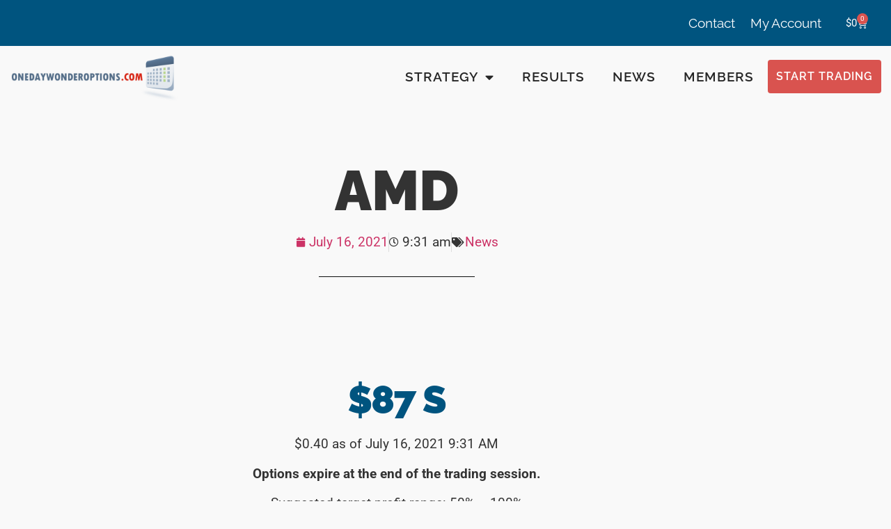

--- FILE ---
content_type: text/html; charset=UTF-8
request_url: https://onedaywonderoptions.com/trade/amd210716/
body_size: 25215
content:
<!doctype html>
<html lang="en-US">
<head>
	<meta charset="UTF-8">
	<meta name="viewport" content="width=device-width, initial-scale=1">
	<link rel="profile" href="https://gmpg.org/xfn/11">
	<meta name='robots' content='index, follow, max-image-preview:large, max-snippet:-1, max-video-preview:-1' />

	<!-- This site is optimized with the Yoast SEO plugin v26.6 - https://yoast.com/wordpress/plugins/seo/ -->
	<title>AMD - One Day Wonder Options</title>
<link data-rocket-prefetch href="https://www.googletagmanager.com" rel="dns-prefetch"><link rel="preload" data-rocket-preload as="image" href="https://onedaywonderoptions.com/wp-content/uploads/2022/01/One-Day-Wonder-Options-ALT-7x3-1.png" imagesrcset="https://onedaywonderoptions.com/wp-content/uploads/2022/01/One-Day-Wonder-Options-ALT-7x3-1.png 350w, https://onedaywonderoptions.com/wp-content/uploads/2022/01/One-Day-Wonder-Options-ALT-7x3-1-300x129.png 300w" imagesizes="(max-width: 350px) 100vw, 350px" fetchpriority="high">
	<link rel="canonical" href="https://onedaywonderoptions.com/trade/amd210716/" />
	<script type="application/ld+json" class="yoast-schema-graph">{"@context":"https://schema.org","@graph":[{"@type":"WebPage","@id":"https://onedaywonderoptions.com/trade/amd210716/","url":"https://onedaywonderoptions.com/trade/amd210716/","name":"AMD - One Day Wonder Options","isPartOf":{"@id":"https://onedaywonderoptions.com/#website"},"datePublished":"2021-07-16T13:31:28+00:00","dateModified":"2021-07-16T20:10:15+00:00","breadcrumb":{"@id":"https://onedaywonderoptions.com/trade/amd210716/#breadcrumb"},"inLanguage":"en-US","potentialAction":[{"@type":"ReadAction","target":["https://onedaywonderoptions.com/trade/amd210716/"]}]},{"@type":"BreadcrumbList","@id":"https://onedaywonderoptions.com/trade/amd210716/#breadcrumb","itemListElement":[{"@type":"ListItem","position":1,"name":"Home","item":"https://onedaywonderoptions.com/"},{"@type":"ListItem","position":2,"name":"Trades","item":"https://onedaywonderoptions.com/trade/"},{"@type":"ListItem","position":3,"name":"AMD"}]},{"@type":"WebSite","@id":"https://onedaywonderoptions.com/#website","url":"https://onedaywonderoptions.com/","name":"One Day Wonder Options","description":"Profitable one day option trades.","publisher":{"@id":"https://onedaywonderoptions.com/#organization"},"potentialAction":[{"@type":"SearchAction","target":{"@type":"EntryPoint","urlTemplate":"https://onedaywonderoptions.com/?s={search_term_string}"},"query-input":{"@type":"PropertyValueSpecification","valueRequired":true,"valueName":"search_term_string"}}],"inLanguage":"en-US"},{"@type":"Organization","@id":"https://onedaywonderoptions.com/#organization","name":"One Day Wonder Options","url":"https://onedaywonderoptions.com/","logo":{"@type":"ImageObject","inLanguage":"en-US","@id":"https://onedaywonderoptions.com/#/schema/logo/image/","url":"https://onedaywonderoptions.com/wp-content/uploads/2014/11/one-day-wonder-options-e1606150357539.png","contentUrl":"https://onedaywonderoptions.com/wp-content/uploads/2014/11/one-day-wonder-options-e1606150357539.png","width":330,"height":91,"caption":"One Day Wonder Options"},"image":{"@id":"https://onedaywonderoptions.com/#/schema/logo/image/"}}]}</script>
	<!-- / Yoast SEO plugin. -->


<link rel='dns-prefetch' href='//www.googletagmanager.com' />

<link rel="alternate" type="application/rss+xml" title="One Day Wonder Options &raquo; Feed" href="https://onedaywonderoptions.com/feed/" />
<link rel="alternate" type="application/rss+xml" title="One Day Wonder Options &raquo; Comments Feed" href="https://onedaywonderoptions.com/comments/feed/" />
<link rel="alternate" title="oEmbed (JSON)" type="application/json+oembed" href="https://onedaywonderoptions.com/wp-json/oembed/1.0/embed?url=https%3A%2F%2Fonedaywonderoptions.com%2Ftrade%2Famd210716%2F" />
<link rel="alternate" title="oEmbed (XML)" type="text/xml+oembed" href="https://onedaywonderoptions.com/wp-json/oembed/1.0/embed?url=https%3A%2F%2Fonedaywonderoptions.com%2Ftrade%2Famd210716%2F&#038;format=xml" />
		<!-- This site uses the Google Analytics by MonsterInsights plugin v9.11.0 - Using Analytics tracking - https://www.monsterinsights.com/ -->
							<script src="//www.googletagmanager.com/gtag/js?id=G-QVJ6W6T9P4"  data-cfasync="false" data-wpfc-render="false" async></script>
			<script data-cfasync="false" data-wpfc-render="false">
				var mi_version = '9.11.0';
				var mi_track_user = true;
				var mi_no_track_reason = '';
								var MonsterInsightsDefaultLocations = {"page_location":"https:\/\/onedaywonderoptions.com\/trade\/amd210716\/"};
								MonsterInsightsDefaultLocations.page_location = window.location.href;
								if ( typeof MonsterInsightsPrivacyGuardFilter === 'function' ) {
					var MonsterInsightsLocations = (typeof MonsterInsightsExcludeQuery === 'object') ? MonsterInsightsPrivacyGuardFilter( MonsterInsightsExcludeQuery ) : MonsterInsightsPrivacyGuardFilter( MonsterInsightsDefaultLocations );
				} else {
					var MonsterInsightsLocations = (typeof MonsterInsightsExcludeQuery === 'object') ? MonsterInsightsExcludeQuery : MonsterInsightsDefaultLocations;
				}

								var disableStrs = [
										'ga-disable-G-QVJ6W6T9P4',
									];

				/* Function to detect opted out users */
				function __gtagTrackerIsOptedOut() {
					for (var index = 0; index < disableStrs.length; index++) {
						if (document.cookie.indexOf(disableStrs[index] + '=true') > -1) {
							return true;
						}
					}

					return false;
				}

				/* Disable tracking if the opt-out cookie exists. */
				if (__gtagTrackerIsOptedOut()) {
					for (var index = 0; index < disableStrs.length; index++) {
						window[disableStrs[index]] = true;
					}
				}

				/* Opt-out function */
				function __gtagTrackerOptout() {
					for (var index = 0; index < disableStrs.length; index++) {
						document.cookie = disableStrs[index] + '=true; expires=Thu, 31 Dec 2099 23:59:59 UTC; path=/';
						window[disableStrs[index]] = true;
					}
				}

				if ('undefined' === typeof gaOptout) {
					function gaOptout() {
						__gtagTrackerOptout();
					}
				}
								window.dataLayer = window.dataLayer || [];

				window.MonsterInsightsDualTracker = {
					helpers: {},
					trackers: {},
				};
				if (mi_track_user) {
					function __gtagDataLayer() {
						dataLayer.push(arguments);
					}

					function __gtagTracker(type, name, parameters) {
						if (!parameters) {
							parameters = {};
						}

						if (parameters.send_to) {
							__gtagDataLayer.apply(null, arguments);
							return;
						}

						if (type === 'event') {
														parameters.send_to = monsterinsights_frontend.v4_id;
							var hookName = name;
							if (typeof parameters['event_category'] !== 'undefined') {
								hookName = parameters['event_category'] + ':' + name;
							}

							if (typeof MonsterInsightsDualTracker.trackers[hookName] !== 'undefined') {
								MonsterInsightsDualTracker.trackers[hookName](parameters);
							} else {
								__gtagDataLayer('event', name, parameters);
							}
							
						} else {
							__gtagDataLayer.apply(null, arguments);
						}
					}

					__gtagTracker('js', new Date());
					__gtagTracker('set', {
						'developer_id.dZGIzZG': true,
											});
					if ( MonsterInsightsLocations.page_location ) {
						__gtagTracker('set', MonsterInsightsLocations);
					}
										__gtagTracker('config', 'G-QVJ6W6T9P4', {"forceSSL":"true"} );
										window.gtag = __gtagTracker;										(function () {
						/* https://developers.google.com/analytics/devguides/collection/analyticsjs/ */
						/* ga and __gaTracker compatibility shim. */
						var noopfn = function () {
							return null;
						};
						var newtracker = function () {
							return new Tracker();
						};
						var Tracker = function () {
							return null;
						};
						var p = Tracker.prototype;
						p.get = noopfn;
						p.set = noopfn;
						p.send = function () {
							var args = Array.prototype.slice.call(arguments);
							args.unshift('send');
							__gaTracker.apply(null, args);
						};
						var __gaTracker = function () {
							var len = arguments.length;
							if (len === 0) {
								return;
							}
							var f = arguments[len - 1];
							if (typeof f !== 'object' || f === null || typeof f.hitCallback !== 'function') {
								if ('send' === arguments[0]) {
									var hitConverted, hitObject = false, action;
									if ('event' === arguments[1]) {
										if ('undefined' !== typeof arguments[3]) {
											hitObject = {
												'eventAction': arguments[3],
												'eventCategory': arguments[2],
												'eventLabel': arguments[4],
												'value': arguments[5] ? arguments[5] : 1,
											}
										}
									}
									if ('pageview' === arguments[1]) {
										if ('undefined' !== typeof arguments[2]) {
											hitObject = {
												'eventAction': 'page_view',
												'page_path': arguments[2],
											}
										}
									}
									if (typeof arguments[2] === 'object') {
										hitObject = arguments[2];
									}
									if (typeof arguments[5] === 'object') {
										Object.assign(hitObject, arguments[5]);
									}
									if ('undefined' !== typeof arguments[1].hitType) {
										hitObject = arguments[1];
										if ('pageview' === hitObject.hitType) {
											hitObject.eventAction = 'page_view';
										}
									}
									if (hitObject) {
										action = 'timing' === arguments[1].hitType ? 'timing_complete' : hitObject.eventAction;
										hitConverted = mapArgs(hitObject);
										__gtagTracker('event', action, hitConverted);
									}
								}
								return;
							}

							function mapArgs(args) {
								var arg, hit = {};
								var gaMap = {
									'eventCategory': 'event_category',
									'eventAction': 'event_action',
									'eventLabel': 'event_label',
									'eventValue': 'event_value',
									'nonInteraction': 'non_interaction',
									'timingCategory': 'event_category',
									'timingVar': 'name',
									'timingValue': 'value',
									'timingLabel': 'event_label',
									'page': 'page_path',
									'location': 'page_location',
									'title': 'page_title',
									'referrer' : 'page_referrer',
								};
								for (arg in args) {
																		if (!(!args.hasOwnProperty(arg) || !gaMap.hasOwnProperty(arg))) {
										hit[gaMap[arg]] = args[arg];
									} else {
										hit[arg] = args[arg];
									}
								}
								return hit;
							}

							try {
								f.hitCallback();
							} catch (ex) {
							}
						};
						__gaTracker.create = newtracker;
						__gaTracker.getByName = newtracker;
						__gaTracker.getAll = function () {
							return [];
						};
						__gaTracker.remove = noopfn;
						__gaTracker.loaded = true;
						window['__gaTracker'] = __gaTracker;
					})();
									} else {
										console.log("");
					(function () {
						function __gtagTracker() {
							return null;
						}

						window['__gtagTracker'] = __gtagTracker;
						window['gtag'] = __gtagTracker;
					})();
									}
			</script>
										<script data-cfasync="false" data-wpfc-render="false">
								__gtagTracker( 'config', 'AW-10941289550' );							</script>
											<!-- / Google Analytics by MonsterInsights -->
				<script data-cfasync="false" data-wpfc-render="false">
			window.MonsterInsightsDualTracker.helpers.mapProductItem = function (uaItem) {
				var prefixIndex, prefixKey, mapIndex;
				
				var toBePrefixed = ['id', 'name', 'list_name', 'brand', 'category', 'variant'];

				var item = {};

				var fieldMap = {
					'price': 'price',
					'list_position': 'index',
					'quantity': 'quantity',
					'position': 'index',
				};

				for (mapIndex in fieldMap) {
					if (uaItem.hasOwnProperty(mapIndex)) {
						item[fieldMap[mapIndex]] = uaItem[mapIndex];
					}
				}

				for (prefixIndex = 0; prefixIndex < toBePrefixed.length; prefixIndex++) {
					prefixKey = toBePrefixed[prefixIndex];
					if (typeof uaItem[prefixKey] !== 'undefined') {
						item['item_' + prefixKey] = uaItem[prefixKey];
					}
				}

				return item;
			};

			MonsterInsightsDualTracker.trackers['view_item_list'] = function (parameters) {
				var items = parameters.items;
				var listName, itemIndex, item, itemListName;
				var lists = {
					'_': {items: [], 'send_to': monsterinsights_frontend.v4_id},
				};

				for (itemIndex = 0; itemIndex < items.length; itemIndex++) {
					item = MonsterInsightsDualTracker.helpers.mapProductItem(items[itemIndex]);

					if (typeof item['item_list_name'] === 'undefined') {
						lists['_'].items.push(item);
					} else {
						itemListName = item['item_list_name'];
						if (typeof lists[itemListName] === 'undefined') {
							lists[itemListName] = {
								'items': [],
								'item_list_name': itemListName,
								'send_to': monsterinsights_frontend.v4_id,
							};
						}

						lists[itemListName].items.push(item);
					}
				}

				for (listName in lists) {
					__gtagDataLayer('event', 'view_item_list', lists[listName]);
				}
			};

			MonsterInsightsDualTracker.trackers['select_content'] = function (parameters) {
				const items = parameters.items.map(MonsterInsightsDualTracker.helpers.mapProductItem);
				__gtagDataLayer('event', 'select_item', {items: items, send_to: parameters.send_to});
			};

			MonsterInsightsDualTracker.trackers['view_item'] = function (parameters) {
				const items = parameters.items.map(MonsterInsightsDualTracker.helpers.mapProductItem);
				__gtagDataLayer('event', 'view_item', {items: items, send_to: parameters.send_to});
			};
		</script>
		<style id='wp-img-auto-sizes-contain-inline-css'>
img:is([sizes=auto i],[sizes^="auto," i]){contain-intrinsic-size:3000px 1500px}
/*# sourceURL=wp-img-auto-sizes-contain-inline-css */
</style>
<style id='wp-emoji-styles-inline-css'>

	img.wp-smiley, img.emoji {
		display: inline !important;
		border: none !important;
		box-shadow: none !important;
		height: 1em !important;
		width: 1em !important;
		margin: 0 0.07em !important;
		vertical-align: -0.1em !important;
		background: none !important;
		padding: 0 !important;
	}
/*# sourceURL=wp-emoji-styles-inline-css */
</style>
<link rel='stylesheet' id='wp-block-library-css' href='https://onedaywonderoptions.com/wp-includes/css/dist/block-library/style.min.css?ver=6.9' media='all' />
<link rel='stylesheet' id='wc-memberships-blocks-css' href='https://onedaywonderoptions.com/wp-content/plugins/woocommerce-memberships/assets/css/blocks/wc-memberships-blocks.min.css?ver=1.27.4' media='all' />
<link rel='stylesheet' id='mediaelement-css' href='https://onedaywonderoptions.com/wp-includes/js/mediaelement/mediaelementplayer-legacy.min.css?ver=4.2.17' media='all' />
<link rel='stylesheet' id='wp-mediaelement-css' href='https://onedaywonderoptions.com/wp-includes/js/mediaelement/wp-mediaelement.min.css?ver=6.9' media='all' />
<link data-minify="1" rel='stylesheet' id='view_editor_gutenberg_frontend_assets-css' href='https://onedaywonderoptions.com/wp-content/cache/min/1/wp-content/plugins/wp-views/public/css/views-frontend.css?ver=1767389723' media='all' />
<style id='view_editor_gutenberg_frontend_assets-inline-css'>
.wpv-sort-list-dropdown.wpv-sort-list-dropdown-style-default > span.wpv-sort-list,.wpv-sort-list-dropdown.wpv-sort-list-dropdown-style-default .wpv-sort-list-item {border-color: #cdcdcd;}.wpv-sort-list-dropdown.wpv-sort-list-dropdown-style-default .wpv-sort-list-item a {color: #444;background-color: #fff;}.wpv-sort-list-dropdown.wpv-sort-list-dropdown-style-default a:hover,.wpv-sort-list-dropdown.wpv-sort-list-dropdown-style-default a:focus {color: #000;background-color: #eee;}.wpv-sort-list-dropdown.wpv-sort-list-dropdown-style-default .wpv-sort-list-item.wpv-sort-list-current a {color: #000;background-color: #eee;}
.wpv-sort-list-dropdown.wpv-sort-list-dropdown-style-default > span.wpv-sort-list,.wpv-sort-list-dropdown.wpv-sort-list-dropdown-style-default .wpv-sort-list-item {border-color: #cdcdcd;}.wpv-sort-list-dropdown.wpv-sort-list-dropdown-style-default .wpv-sort-list-item a {color: #444;background-color: #fff;}.wpv-sort-list-dropdown.wpv-sort-list-dropdown-style-default a:hover,.wpv-sort-list-dropdown.wpv-sort-list-dropdown-style-default a:focus {color: #000;background-color: #eee;}.wpv-sort-list-dropdown.wpv-sort-list-dropdown-style-default .wpv-sort-list-item.wpv-sort-list-current a {color: #000;background-color: #eee;}.wpv-sort-list-dropdown.wpv-sort-list-dropdown-style-grey > span.wpv-sort-list,.wpv-sort-list-dropdown.wpv-sort-list-dropdown-style-grey .wpv-sort-list-item {border-color: #cdcdcd;}.wpv-sort-list-dropdown.wpv-sort-list-dropdown-style-grey .wpv-sort-list-item a {color: #444;background-color: #eeeeee;}.wpv-sort-list-dropdown.wpv-sort-list-dropdown-style-grey a:hover,.wpv-sort-list-dropdown.wpv-sort-list-dropdown-style-grey a:focus {color: #000;background-color: #e5e5e5;}.wpv-sort-list-dropdown.wpv-sort-list-dropdown-style-grey .wpv-sort-list-item.wpv-sort-list-current a {color: #000;background-color: #e5e5e5;}
.wpv-sort-list-dropdown.wpv-sort-list-dropdown-style-default > span.wpv-sort-list,.wpv-sort-list-dropdown.wpv-sort-list-dropdown-style-default .wpv-sort-list-item {border-color: #cdcdcd;}.wpv-sort-list-dropdown.wpv-sort-list-dropdown-style-default .wpv-sort-list-item a {color: #444;background-color: #fff;}.wpv-sort-list-dropdown.wpv-sort-list-dropdown-style-default a:hover,.wpv-sort-list-dropdown.wpv-sort-list-dropdown-style-default a:focus {color: #000;background-color: #eee;}.wpv-sort-list-dropdown.wpv-sort-list-dropdown-style-default .wpv-sort-list-item.wpv-sort-list-current a {color: #000;background-color: #eee;}.wpv-sort-list-dropdown.wpv-sort-list-dropdown-style-grey > span.wpv-sort-list,.wpv-sort-list-dropdown.wpv-sort-list-dropdown-style-grey .wpv-sort-list-item {border-color: #cdcdcd;}.wpv-sort-list-dropdown.wpv-sort-list-dropdown-style-grey .wpv-sort-list-item a {color: #444;background-color: #eeeeee;}.wpv-sort-list-dropdown.wpv-sort-list-dropdown-style-grey a:hover,.wpv-sort-list-dropdown.wpv-sort-list-dropdown-style-grey a:focus {color: #000;background-color: #e5e5e5;}.wpv-sort-list-dropdown.wpv-sort-list-dropdown-style-grey .wpv-sort-list-item.wpv-sort-list-current a {color: #000;background-color: #e5e5e5;}.wpv-sort-list-dropdown.wpv-sort-list-dropdown-style-blue > span.wpv-sort-list,.wpv-sort-list-dropdown.wpv-sort-list-dropdown-style-blue .wpv-sort-list-item {border-color: #0099cc;}.wpv-sort-list-dropdown.wpv-sort-list-dropdown-style-blue .wpv-sort-list-item a {color: #444;background-color: #cbddeb;}.wpv-sort-list-dropdown.wpv-sort-list-dropdown-style-blue a:hover,.wpv-sort-list-dropdown.wpv-sort-list-dropdown-style-blue a:focus {color: #000;background-color: #95bedd;}.wpv-sort-list-dropdown.wpv-sort-list-dropdown-style-blue .wpv-sort-list-item.wpv-sort-list-current a {color: #000;background-color: #95bedd;}
/*# sourceURL=view_editor_gutenberg_frontend_assets-inline-css */
</style>
<style id='global-styles-inline-css'>
:root{--wp--preset--aspect-ratio--square: 1;--wp--preset--aspect-ratio--4-3: 4/3;--wp--preset--aspect-ratio--3-4: 3/4;--wp--preset--aspect-ratio--3-2: 3/2;--wp--preset--aspect-ratio--2-3: 2/3;--wp--preset--aspect-ratio--16-9: 16/9;--wp--preset--aspect-ratio--9-16: 9/16;--wp--preset--color--black: #000000;--wp--preset--color--cyan-bluish-gray: #abb8c3;--wp--preset--color--white: #ffffff;--wp--preset--color--pale-pink: #f78da7;--wp--preset--color--vivid-red: #cf2e2e;--wp--preset--color--luminous-vivid-orange: #ff6900;--wp--preset--color--luminous-vivid-amber: #fcb900;--wp--preset--color--light-green-cyan: #7bdcb5;--wp--preset--color--vivid-green-cyan: #00d084;--wp--preset--color--pale-cyan-blue: #8ed1fc;--wp--preset--color--vivid-cyan-blue: #0693e3;--wp--preset--color--vivid-purple: #9b51e0;--wp--preset--gradient--vivid-cyan-blue-to-vivid-purple: linear-gradient(135deg,rgb(6,147,227) 0%,rgb(155,81,224) 100%);--wp--preset--gradient--light-green-cyan-to-vivid-green-cyan: linear-gradient(135deg,rgb(122,220,180) 0%,rgb(0,208,130) 100%);--wp--preset--gradient--luminous-vivid-amber-to-luminous-vivid-orange: linear-gradient(135deg,rgb(252,185,0) 0%,rgb(255,105,0) 100%);--wp--preset--gradient--luminous-vivid-orange-to-vivid-red: linear-gradient(135deg,rgb(255,105,0) 0%,rgb(207,46,46) 100%);--wp--preset--gradient--very-light-gray-to-cyan-bluish-gray: linear-gradient(135deg,rgb(238,238,238) 0%,rgb(169,184,195) 100%);--wp--preset--gradient--cool-to-warm-spectrum: linear-gradient(135deg,rgb(74,234,220) 0%,rgb(151,120,209) 20%,rgb(207,42,186) 40%,rgb(238,44,130) 60%,rgb(251,105,98) 80%,rgb(254,248,76) 100%);--wp--preset--gradient--blush-light-purple: linear-gradient(135deg,rgb(255,206,236) 0%,rgb(152,150,240) 100%);--wp--preset--gradient--blush-bordeaux: linear-gradient(135deg,rgb(254,205,165) 0%,rgb(254,45,45) 50%,rgb(107,0,62) 100%);--wp--preset--gradient--luminous-dusk: linear-gradient(135deg,rgb(255,203,112) 0%,rgb(199,81,192) 50%,rgb(65,88,208) 100%);--wp--preset--gradient--pale-ocean: linear-gradient(135deg,rgb(255,245,203) 0%,rgb(182,227,212) 50%,rgb(51,167,181) 100%);--wp--preset--gradient--electric-grass: linear-gradient(135deg,rgb(202,248,128) 0%,rgb(113,206,126) 100%);--wp--preset--gradient--midnight: linear-gradient(135deg,rgb(2,3,129) 0%,rgb(40,116,252) 100%);--wp--preset--font-size--small: 13px;--wp--preset--font-size--medium: 20px;--wp--preset--font-size--large: 36px;--wp--preset--font-size--x-large: 42px;--wp--preset--spacing--20: 0.44rem;--wp--preset--spacing--30: 0.67rem;--wp--preset--spacing--40: 1rem;--wp--preset--spacing--50: 1.5rem;--wp--preset--spacing--60: 2.25rem;--wp--preset--spacing--70: 3.38rem;--wp--preset--spacing--80: 5.06rem;--wp--preset--shadow--natural: 6px 6px 9px rgba(0, 0, 0, 0.2);--wp--preset--shadow--deep: 12px 12px 50px rgba(0, 0, 0, 0.4);--wp--preset--shadow--sharp: 6px 6px 0px rgba(0, 0, 0, 0.2);--wp--preset--shadow--outlined: 6px 6px 0px -3px rgb(255, 255, 255), 6px 6px rgb(0, 0, 0);--wp--preset--shadow--crisp: 6px 6px 0px rgb(0, 0, 0);}:root { --wp--style--global--content-size: 800px;--wp--style--global--wide-size: 1200px; }:where(body) { margin: 0; }.wp-site-blocks > .alignleft { float: left; margin-right: 2em; }.wp-site-blocks > .alignright { float: right; margin-left: 2em; }.wp-site-blocks > .aligncenter { justify-content: center; margin-left: auto; margin-right: auto; }:where(.wp-site-blocks) > * { margin-block-start: 24px; margin-block-end: 0; }:where(.wp-site-blocks) > :first-child { margin-block-start: 0; }:where(.wp-site-blocks) > :last-child { margin-block-end: 0; }:root { --wp--style--block-gap: 24px; }:root :where(.is-layout-flow) > :first-child{margin-block-start: 0;}:root :where(.is-layout-flow) > :last-child{margin-block-end: 0;}:root :where(.is-layout-flow) > *{margin-block-start: 24px;margin-block-end: 0;}:root :where(.is-layout-constrained) > :first-child{margin-block-start: 0;}:root :where(.is-layout-constrained) > :last-child{margin-block-end: 0;}:root :where(.is-layout-constrained) > *{margin-block-start: 24px;margin-block-end: 0;}:root :where(.is-layout-flex){gap: 24px;}:root :where(.is-layout-grid){gap: 24px;}.is-layout-flow > .alignleft{float: left;margin-inline-start: 0;margin-inline-end: 2em;}.is-layout-flow > .alignright{float: right;margin-inline-start: 2em;margin-inline-end: 0;}.is-layout-flow > .aligncenter{margin-left: auto !important;margin-right: auto !important;}.is-layout-constrained > .alignleft{float: left;margin-inline-start: 0;margin-inline-end: 2em;}.is-layout-constrained > .alignright{float: right;margin-inline-start: 2em;margin-inline-end: 0;}.is-layout-constrained > .aligncenter{margin-left: auto !important;margin-right: auto !important;}.is-layout-constrained > :where(:not(.alignleft):not(.alignright):not(.alignfull)){max-width: var(--wp--style--global--content-size);margin-left: auto !important;margin-right: auto !important;}.is-layout-constrained > .alignwide{max-width: var(--wp--style--global--wide-size);}body .is-layout-flex{display: flex;}.is-layout-flex{flex-wrap: wrap;align-items: center;}.is-layout-flex > :is(*, div){margin: 0;}body .is-layout-grid{display: grid;}.is-layout-grid > :is(*, div){margin: 0;}body{padding-top: 0px;padding-right: 0px;padding-bottom: 0px;padding-left: 0px;}a:where(:not(.wp-element-button)){text-decoration: underline;}:root :where(.wp-element-button, .wp-block-button__link){background-color: #32373c;border-width: 0;color: #fff;font-family: inherit;font-size: inherit;font-style: inherit;font-weight: inherit;letter-spacing: inherit;line-height: inherit;padding-top: calc(0.667em + 2px);padding-right: calc(1.333em + 2px);padding-bottom: calc(0.667em + 2px);padding-left: calc(1.333em + 2px);text-decoration: none;text-transform: inherit;}.has-black-color{color: var(--wp--preset--color--black) !important;}.has-cyan-bluish-gray-color{color: var(--wp--preset--color--cyan-bluish-gray) !important;}.has-white-color{color: var(--wp--preset--color--white) !important;}.has-pale-pink-color{color: var(--wp--preset--color--pale-pink) !important;}.has-vivid-red-color{color: var(--wp--preset--color--vivid-red) !important;}.has-luminous-vivid-orange-color{color: var(--wp--preset--color--luminous-vivid-orange) !important;}.has-luminous-vivid-amber-color{color: var(--wp--preset--color--luminous-vivid-amber) !important;}.has-light-green-cyan-color{color: var(--wp--preset--color--light-green-cyan) !important;}.has-vivid-green-cyan-color{color: var(--wp--preset--color--vivid-green-cyan) !important;}.has-pale-cyan-blue-color{color: var(--wp--preset--color--pale-cyan-blue) !important;}.has-vivid-cyan-blue-color{color: var(--wp--preset--color--vivid-cyan-blue) !important;}.has-vivid-purple-color{color: var(--wp--preset--color--vivid-purple) !important;}.has-black-background-color{background-color: var(--wp--preset--color--black) !important;}.has-cyan-bluish-gray-background-color{background-color: var(--wp--preset--color--cyan-bluish-gray) !important;}.has-white-background-color{background-color: var(--wp--preset--color--white) !important;}.has-pale-pink-background-color{background-color: var(--wp--preset--color--pale-pink) !important;}.has-vivid-red-background-color{background-color: var(--wp--preset--color--vivid-red) !important;}.has-luminous-vivid-orange-background-color{background-color: var(--wp--preset--color--luminous-vivid-orange) !important;}.has-luminous-vivid-amber-background-color{background-color: var(--wp--preset--color--luminous-vivid-amber) !important;}.has-light-green-cyan-background-color{background-color: var(--wp--preset--color--light-green-cyan) !important;}.has-vivid-green-cyan-background-color{background-color: var(--wp--preset--color--vivid-green-cyan) !important;}.has-pale-cyan-blue-background-color{background-color: var(--wp--preset--color--pale-cyan-blue) !important;}.has-vivid-cyan-blue-background-color{background-color: var(--wp--preset--color--vivid-cyan-blue) !important;}.has-vivid-purple-background-color{background-color: var(--wp--preset--color--vivid-purple) !important;}.has-black-border-color{border-color: var(--wp--preset--color--black) !important;}.has-cyan-bluish-gray-border-color{border-color: var(--wp--preset--color--cyan-bluish-gray) !important;}.has-white-border-color{border-color: var(--wp--preset--color--white) !important;}.has-pale-pink-border-color{border-color: var(--wp--preset--color--pale-pink) !important;}.has-vivid-red-border-color{border-color: var(--wp--preset--color--vivid-red) !important;}.has-luminous-vivid-orange-border-color{border-color: var(--wp--preset--color--luminous-vivid-orange) !important;}.has-luminous-vivid-amber-border-color{border-color: var(--wp--preset--color--luminous-vivid-amber) !important;}.has-light-green-cyan-border-color{border-color: var(--wp--preset--color--light-green-cyan) !important;}.has-vivid-green-cyan-border-color{border-color: var(--wp--preset--color--vivid-green-cyan) !important;}.has-pale-cyan-blue-border-color{border-color: var(--wp--preset--color--pale-cyan-blue) !important;}.has-vivid-cyan-blue-border-color{border-color: var(--wp--preset--color--vivid-cyan-blue) !important;}.has-vivid-purple-border-color{border-color: var(--wp--preset--color--vivid-purple) !important;}.has-vivid-cyan-blue-to-vivid-purple-gradient-background{background: var(--wp--preset--gradient--vivid-cyan-blue-to-vivid-purple) !important;}.has-light-green-cyan-to-vivid-green-cyan-gradient-background{background: var(--wp--preset--gradient--light-green-cyan-to-vivid-green-cyan) !important;}.has-luminous-vivid-amber-to-luminous-vivid-orange-gradient-background{background: var(--wp--preset--gradient--luminous-vivid-amber-to-luminous-vivid-orange) !important;}.has-luminous-vivid-orange-to-vivid-red-gradient-background{background: var(--wp--preset--gradient--luminous-vivid-orange-to-vivid-red) !important;}.has-very-light-gray-to-cyan-bluish-gray-gradient-background{background: var(--wp--preset--gradient--very-light-gray-to-cyan-bluish-gray) !important;}.has-cool-to-warm-spectrum-gradient-background{background: var(--wp--preset--gradient--cool-to-warm-spectrum) !important;}.has-blush-light-purple-gradient-background{background: var(--wp--preset--gradient--blush-light-purple) !important;}.has-blush-bordeaux-gradient-background{background: var(--wp--preset--gradient--blush-bordeaux) !important;}.has-luminous-dusk-gradient-background{background: var(--wp--preset--gradient--luminous-dusk) !important;}.has-pale-ocean-gradient-background{background: var(--wp--preset--gradient--pale-ocean) !important;}.has-electric-grass-gradient-background{background: var(--wp--preset--gradient--electric-grass) !important;}.has-midnight-gradient-background{background: var(--wp--preset--gradient--midnight) !important;}.has-small-font-size{font-size: var(--wp--preset--font-size--small) !important;}.has-medium-font-size{font-size: var(--wp--preset--font-size--medium) !important;}.has-large-font-size{font-size: var(--wp--preset--font-size--large) !important;}.has-x-large-font-size{font-size: var(--wp--preset--font-size--x-large) !important;}
:root :where(.wp-block-pullquote){font-size: 1.5em;line-height: 1.6;}
/*# sourceURL=global-styles-inline-css */
</style>
<link data-minify="1" rel='stylesheet' id='woocommerce-layout-css' href='https://onedaywonderoptions.com/wp-content/cache/min/1/wp-content/plugins/woocommerce/assets/css/woocommerce-layout.css?ver=1767389723' media='all' />
<link data-minify="1" rel='stylesheet' id='woocommerce-smallscreen-css' href='https://onedaywonderoptions.com/wp-content/cache/min/1/wp-content/plugins/woocommerce/assets/css/woocommerce-smallscreen.css?ver=1767389723' media='only screen and (max-width: 768px)' />
<link data-minify="1" rel='stylesheet' id='woocommerce-general-css' href='https://onedaywonderoptions.com/wp-content/cache/min/1/wp-content/plugins/woocommerce/assets/css/woocommerce.css?ver=1767389723' media='all' />
<style id='woocommerce-inline-inline-css'>
.woocommerce form .form-row .required { visibility: visible; }
/*# sourceURL=woocommerce-inline-inline-css */
</style>
<link data-minify="1" rel='stylesheet' id='wpsms-front-css' href='https://onedaywonderoptions.com/wp-content/cache/min/1/wp-content/plugins/wp-sms/assets/css/front-styles.css?ver=1767389723' media='all' />
<link rel='stylesheet' id='wc-memberships-frontend-css' href='https://onedaywonderoptions.com/wp-content/plugins/woocommerce-memberships/assets/css/frontend/wc-memberships-frontend.min.css?ver=1.27.4' media='all' />
<link data-minify="1" rel='stylesheet' id='hello-elementor-css' href='https://onedaywonderoptions.com/wp-content/cache/min/1/wp-content/themes/hello-elementor/assets/css/reset.css?ver=1767389723' media='all' />
<link data-minify="1" rel='stylesheet' id='hello-elementor-theme-style-css' href='https://onedaywonderoptions.com/wp-content/cache/min/1/wp-content/themes/hello-elementor/assets/css/theme.css?ver=1767389723' media='all' />
<link data-minify="1" rel='stylesheet' id='hello-elementor-header-footer-css' href='https://onedaywonderoptions.com/wp-content/cache/min/1/wp-content/themes/hello-elementor/assets/css/header-footer.css?ver=1767389723' media='all' />
<link rel='stylesheet' id='elementor-frontend-css' href='https://onedaywonderoptions.com/wp-content/plugins/elementor/assets/css/frontend.min.css?ver=3.34.0' media='all' />
<link rel='stylesheet' id='widget-nav-menu-css' href='https://onedaywonderoptions.com/wp-content/plugins/elementor-pro/assets/css/widget-nav-menu.min.css?ver=3.34.0' media='all' />
<link rel='stylesheet' id='widget-woocommerce-menu-cart-css' href='https://onedaywonderoptions.com/wp-content/plugins/elementor-pro/assets/css/widget-woocommerce-menu-cart.min.css?ver=3.34.0' media='all' />
<link rel='stylesheet' id='widget-image-css' href='https://onedaywonderoptions.com/wp-content/plugins/elementor/assets/css/widget-image.min.css?ver=3.34.0' media='all' />
<link rel='stylesheet' id='widget-spacer-css' href='https://onedaywonderoptions.com/wp-content/plugins/elementor/assets/css/widget-spacer.min.css?ver=3.34.0' media='all' />
<link rel='stylesheet' id='widget-heading-css' href='https://onedaywonderoptions.com/wp-content/plugins/elementor/assets/css/widget-heading.min.css?ver=3.34.0' media='all' />
<link rel='stylesheet' id='widget-divider-css' href='https://onedaywonderoptions.com/wp-content/plugins/elementor/assets/css/widget-divider.min.css?ver=3.34.0' media='all' />
<link rel='stylesheet' id='widget-post-info-css' href='https://onedaywonderoptions.com/wp-content/plugins/elementor-pro/assets/css/widget-post-info.min.css?ver=3.34.0' media='all' />
<link rel='stylesheet' id='widget-icon-list-css' href='https://onedaywonderoptions.com/wp-content/plugins/elementor/assets/css/widget-icon-list.min.css?ver=3.34.0' media='all' />
<link rel='stylesheet' id='elementor-icons-shared-0-css' href='https://onedaywonderoptions.com/wp-content/plugins/elementor/assets/lib/font-awesome/css/fontawesome.min.css?ver=5.15.3' media='all' />
<link data-minify="1" rel='stylesheet' id='elementor-icons-fa-regular-css' href='https://onedaywonderoptions.com/wp-content/cache/min/1/wp-content/plugins/elementor/assets/lib/font-awesome/css/regular.min.css?ver=1767389735' media='all' />
<link data-minify="1" rel='stylesheet' id='elementor-icons-fa-solid-css' href='https://onedaywonderoptions.com/wp-content/cache/min/1/wp-content/plugins/elementor/assets/lib/font-awesome/css/solid.min.css?ver=1767389723' media='all' />
<link rel='stylesheet' id='widget-post-navigation-css' href='https://onedaywonderoptions.com/wp-content/plugins/elementor-pro/assets/css/widget-post-navigation.min.css?ver=3.34.0' media='all' />
<link data-minify="1" rel='stylesheet' id='elementor-icons-css' href='https://onedaywonderoptions.com/wp-content/cache/min/1/wp-content/plugins/elementor/assets/lib/eicons/css/elementor-icons.min.css?ver=1767389723' media='all' />
<link rel='stylesheet' id='elementor-post-10222-css' href='https://onedaywonderoptions.com/wp-content/uploads/elementor/css/post-10222.css?ver=1767389722' media='all' />
<link rel='stylesheet' id='elementor-post-10229-css' href='https://onedaywonderoptions.com/wp-content/uploads/elementor/css/post-10229.css?ver=1767389722' media='all' />
<link rel='stylesheet' id='elementor-post-12049-css' href='https://onedaywonderoptions.com/wp-content/uploads/elementor/css/post-12049.css?ver=1767389722' media='all' />
<link rel='stylesheet' id='elementor-post-13104-css' href='https://onedaywonderoptions.com/wp-content/uploads/elementor/css/post-13104.css?ver=1767389734' media='all' />
<link data-minify="1" rel='stylesheet' id='dashicons-css' href='https://onedaywonderoptions.com/wp-content/cache/min/1/wp-includes/css/dashicons.min.css?ver=1767389723' media='all' />
<link data-minify="1" rel='stylesheet' id='toolset-select2-css-css' href='https://onedaywonderoptions.com/wp-content/cache/min/1/wp-content/plugins/wp-views/vendor/toolset/toolset-common/res/lib/select2/select2.css?ver=1767389723' media='screen' />
<link data-minify="1" rel='stylesheet' id='elementor-gf-local-raleway-css' href='https://onedaywonderoptions.com/wp-content/cache/min/1/wp-content/uploads/elementor/google-fonts/css/raleway.css?ver=1767389723' media='all' />
<link data-minify="1" rel='stylesheet' id='elementor-gf-local-roboto-css' href='https://onedaywonderoptions.com/wp-content/cache/min/1/wp-content/uploads/elementor/google-fonts/css/roboto.css?ver=1767389723' media='all' />
<script id="woocommerce-google-analytics-integration-gtag-js-after">
/* Google Analytics for WooCommerce (gtag.js) */
					window.dataLayer = window.dataLayer || [];
					function gtag(){dataLayer.push(arguments);}
					// Set up default consent state.
					for ( const mode of [{"analytics_storage":"denied","ad_storage":"denied","ad_user_data":"denied","ad_personalization":"denied","region":["AT","BE","BG","HR","CY","CZ","DK","EE","FI","FR","DE","GR","HU","IS","IE","IT","LV","LI","LT","LU","MT","NL","NO","PL","PT","RO","SK","SI","ES","SE","GB","CH"]}] || [] ) {
						gtag( "consent", "default", { "wait_for_update": 500, ...mode } );
					}
					gtag("js", new Date());
					gtag("set", "developer_id.dOGY3NW", true);
					gtag("config", "G-QVJ6W6T9P4", {"track_404":false,"allow_google_signals":true,"logged_in":false,"linker":{"domains":[],"allow_incoming":false},"custom_map":{"dimension1":"logged_in"}});
//# sourceURL=woocommerce-google-analytics-integration-gtag-js-after
</script>
<script data-minify="1" src="https://onedaywonderoptions.com/wp-content/cache/min/1/wp-content/plugins/cred-frontend-editor/vendor/toolset/common-es/public/toolset-common-es-frontend.js?ver=1754707206" id="toolset-common-es-frontend-js"></script>
<script src="https://onedaywonderoptions.com/wp-content/plugins/google-analytics-premium/assets/js/frontend-gtag.min.js?ver=9.11.0" id="monsterinsights-frontend-script-js" async data-wp-strategy="async"></script>
<script data-cfasync="false" data-wpfc-render="false" id='monsterinsights-frontend-script-js-extra'>var monsterinsights_frontend = {"js_events_tracking":"true","download_extensions":"doc,pdf,ppt,zip,xls,docx,pptx,xlsx","inbound_paths":"[]","home_url":"https:\/\/onedaywonderoptions.com","hash_tracking":"false","v4_id":"G-QVJ6W6T9P4"};</script>
<script src="https://onedaywonderoptions.com/wp-includes/js/jquery/jquery.min.js?ver=3.7.1" id="jquery-core-js"></script>
<script src="https://onedaywonderoptions.com/wp-includes/js/jquery/jquery-migrate.min.js?ver=3.4.1" id="jquery-migrate-js"></script>
<script src="https://onedaywonderoptions.com/wp-content/plugins/woocommerce/assets/js/jquery-blockui/jquery.blockUI.min.js?ver=2.7.0-wc.10.4.3" id="wc-jquery-blockui-js" defer data-wp-strategy="defer"></script>
<script src="https://onedaywonderoptions.com/wp-content/plugins/woocommerce/assets/js/js-cookie/js.cookie.min.js?ver=2.1.4-wc.10.4.3" id="wc-js-cookie-js" defer data-wp-strategy="defer"></script>
<script id="woocommerce-js-extra">
var woocommerce_params = {"ajax_url":"/wp-admin/admin-ajax.php","wc_ajax_url":"/?wc-ajax=%%endpoint%%","i18n_password_show":"Show password","i18n_password_hide":"Hide password"};
//# sourceURL=woocommerce-js-extra
</script>
<script src="https://onedaywonderoptions.com/wp-content/plugins/woocommerce/assets/js/frontend/woocommerce.min.js?ver=10.4.3" id="woocommerce-js" defer data-wp-strategy="defer"></script>
<link rel="https://api.w.org/" href="https://onedaywonderoptions.com/wp-json/" /><link rel="alternate" title="JSON" type="application/json" href="https://onedaywonderoptions.com/wp-json/wp/v2/trade/11491" /><link rel="EditURI" type="application/rsd+xml" title="RSD" href="https://onedaywonderoptions.com/xmlrpc.php?rsd" />
<link rel='shortlink' href='https://onedaywonderoptions.com/?p=11491' />
	<noscript><style>.woocommerce-product-gallery{ opacity: 1 !important; }</style></noscript>
	<meta name="generator" content="Elementor 3.34.0; features: additional_custom_breakpoints; settings: css_print_method-external, google_font-enabled, font_display-auto">
 <script> window.addEventListener("load",function(){ var c={script:false,link:false}; function ls(s) { if(!['script','link'].includes(s)||c[s]){return;}c[s]=true; var d=document,f=d.getElementsByTagName(s)[0],j=d.createElement(s); if(s==='script'){j.async=true;j.src='https://onedaywonderoptions.com/wp-content/plugins/wp-views/vendor/toolset/blocks/public/js/frontend.js?v=1.6.17';}else{ j.rel='stylesheet';j.href='https://onedaywonderoptions.com/wp-content/plugins/wp-views/vendor/toolset/blocks/public/css/style.css?v=1.6.17';} f.parentNode.insertBefore(j, f); }; function ex(){ls('script');ls('link')} window.addEventListener("scroll", ex, {once: true}); if (('IntersectionObserver' in window) && ('IntersectionObserverEntry' in window) && ('intersectionRatio' in window.IntersectionObserverEntry.prototype)) { var i = 0, fb = document.querySelectorAll("[class^='tb-']"), o = new IntersectionObserver(es => { es.forEach(e => { o.unobserve(e.target); if (e.intersectionRatio > 0) { ex();o.disconnect();}else{ i++;if(fb.length>i){o.observe(fb[i])}} }) }); if (fb.length) { o.observe(fb[i]) } } }) </script>
	<noscript>
		<link data-minify="1" rel="stylesheet" href="https://onedaywonderoptions.com/wp-content/cache/min/1/wp-content/plugins/wp-views/vendor/toolset/blocks/public/css/style.css?ver=1767389723">
	</noscript>			<style>
				.e-con.e-parent:nth-of-type(n+4):not(.e-lazyloaded):not(.e-no-lazyload),
				.e-con.e-parent:nth-of-type(n+4):not(.e-lazyloaded):not(.e-no-lazyload) * {
					background-image: none !important;
				}
				@media screen and (max-height: 1024px) {
					.e-con.e-parent:nth-of-type(n+3):not(.e-lazyloaded):not(.e-no-lazyload),
					.e-con.e-parent:nth-of-type(n+3):not(.e-lazyloaded):not(.e-no-lazyload) * {
						background-image: none !important;
					}
				}
				@media screen and (max-height: 640px) {
					.e-con.e-parent:nth-of-type(n+2):not(.e-lazyloaded):not(.e-no-lazyload),
					.e-con.e-parent:nth-of-type(n+2):not(.e-lazyloaded):not(.e-no-lazyload) * {
						background-image: none !important;
					}
				}
			</style>
			<link rel="icon" href="https://onedaywonderoptions.com/wp-content/uploads/2014/09/small-icon.png" sizes="32x32" />
<link rel="icon" href="https://onedaywonderoptions.com/wp-content/uploads/2014/09/small-icon.png" sizes="192x192" />
<link rel="apple-touch-icon" href="https://onedaywonderoptions.com/wp-content/uploads/2014/09/small-icon.png" />
<meta name="msapplication-TileImage" content="https://onedaywonderoptions.com/wp-content/uploads/2014/09/small-icon.png" />
		<style id="wp-custom-css">
			body {
	font-display: swap;
}

table.results {
  background-color: #FFF;
  width: 100%; }

table.results tr:nth-child(odd) td {
  background-color: #F2F2F2; }

table.results.compact .full {
  display: none; }

table.results.full .compact {
  display: none; }

table.results .date {
  text-align: left; }

table.results.compact .date {
  color: #333;
  font-size: 80%;
  font-weight: bold;
  vertical-align: middle; }

table.results .symbol {
  font-weight: bold;
  text-align: left; }

table.results .number {
  text-align: right; }

table.results .loss {
  color: #d38d9a; }

table.results .winner,
table.results .win {
  color: #6eb635;
  font-weight: bold; }

table.results .symbol a {
  color: #1e7ebf !important; }

table.results .symbol a:hover {
  color: #F33 !important; }		</style>
		<noscript><style id="rocket-lazyload-nojs-css">.rll-youtube-player, [data-lazy-src]{display:none !important;}</style></noscript><meta name="generator" content="WP Rocket 3.20.2" data-wpr-features="wpr_minify_js wpr_lazyload_images wpr_preconnect_external_domains wpr_oci wpr_minify_css wpr_desktop" /></head>
<body class="wp-singular trade-template-default single single-trade postid-11491 wp-custom-logo wp-embed-responsive wp-theme-hello-elementor theme-hello-elementor woocommerce-no-js hello-elementor-default views-template-options-alert elementor-default elementor-kit-10222 elementor-page-13104">


<a class="skip-link screen-reader-text" href="#content">Skip to content</a>

		<header  data-elementor-type="header" data-elementor-id="10229" class="elementor elementor-10229 elementor-location-header" data-elementor-post-type="elementor_library">
					<section class="elementor-section elementor-top-section elementor-element elementor-element-6a25afc elementor-section-full_width elementor-section-content-middle elementor-section-height-default elementor-section-height-default" data-id="6a25afc" data-element_type="section" data-settings="{&quot;background_background&quot;:&quot;classic&quot;}">
						<div  class="elementor-container elementor-column-gap-default">
					<div class="elementor-column elementor-col-100 elementor-top-column elementor-element elementor-element-26a9178" data-id="26a9178" data-element_type="column">
			<div class="elementor-widget-wrap elementor-element-populated">
						<div class="elementor-element elementor-element-db48f88 elementor-nav-menu__align-center elementor-widget__width-auto elementor-nav-menu--dropdown-none elementor-widget elementor-widget-nav-menu" data-id="db48f88" data-element_type="widget" data-settings="{&quot;layout&quot;:&quot;horizontal&quot;,&quot;submenu_icon&quot;:{&quot;value&quot;:&quot;&lt;i class=\&quot;fas fa-caret-down\&quot; aria-hidden=\&quot;true\&quot;&gt;&lt;\/i&gt;&quot;,&quot;library&quot;:&quot;fa-solid&quot;}}" data-widget_type="nav-menu.default">
				<div class="elementor-widget-container">
								<nav aria-label="Menu" class="elementor-nav-menu--main elementor-nav-menu__container elementor-nav-menu--layout-horizontal e--pointer-none">
				<ul id="menu-1-db48f88" class="elementor-nav-menu"><li class="menu-item menu-item-type-post_type menu-item-object-page menu-item-2312"><a href="https://onedaywonderoptions.com/contact/" class="elementor-item">Contact</a></li>
<li class="menu-item menu-item-type-post_type menu-item-object-page menu-item-2314"><a href="https://onedaywonderoptions.com/members/my-account/" class="elementor-item">My Account</a></li>
</ul>			</nav>
						<nav class="elementor-nav-menu--dropdown elementor-nav-menu__container" aria-hidden="true">
				<ul id="menu-2-db48f88" class="elementor-nav-menu"><li class="menu-item menu-item-type-post_type menu-item-object-page menu-item-2312"><a href="https://onedaywonderoptions.com/contact/" class="elementor-item" tabindex="-1">Contact</a></li>
<li class="menu-item menu-item-type-post_type menu-item-object-page menu-item-2314"><a href="https://onedaywonderoptions.com/members/my-account/" class="elementor-item" tabindex="-1">My Account</a></li>
</ul>			</nav>
						</div>
				</div>
				<div class="elementor-element elementor-element-3ab7cbf toggle-icon--cart-light elementor-widget__width-auto elementor-menu-cart--items-indicator-bubble elementor-menu-cart--show-subtotal-yes elementor-menu-cart--cart-type-side-cart elementor-menu-cart--show-remove-button-yes elementor-widget elementor-widget-woocommerce-menu-cart" data-id="3ab7cbf" data-element_type="widget" data-settings="{&quot;cart_type&quot;:&quot;side-cart&quot;,&quot;open_cart&quot;:&quot;click&quot;,&quot;automatically_open_cart&quot;:&quot;no&quot;}" data-widget_type="woocommerce-menu-cart.default">
				<div class="elementor-widget-container">
							<div class="elementor-menu-cart__wrapper">
							<div class="elementor-menu-cart__toggle_wrapper">
					<div class="elementor-menu-cart__container elementor-lightbox" aria-hidden="true">
						<div class="elementor-menu-cart__main" aria-hidden="true">
									<div class="elementor-menu-cart__close-button">
					</div>
									<div class="widget_shopping_cart_content">
															</div>
						</div>
					</div>
							<div class="elementor-menu-cart__toggle elementor-button-wrapper">
			<a id="elementor-menu-cart__toggle_button" href="#" class="elementor-menu-cart__toggle_button elementor-button elementor-size-sm" aria-expanded="false">
				<span class="elementor-button-text"><span class="woocommerce-Price-amount amount"><bdi><span class="woocommerce-Price-currencySymbol">&#36;</span>0</bdi></span></span>
				<span class="elementor-button-icon">
					<span class="elementor-button-icon-qty" data-counter="0">0</span>
					<i class="eicon-cart-light"></i>					<span class="elementor-screen-only">Cart</span>
				</span>
			</a>
		</div>
						</div>
					</div> <!-- close elementor-menu-cart__wrapper -->
						</div>
				</div>
					</div>
		</div>
					</div>
		</section>
				<section  class="elementor-section elementor-top-section elementor-element elementor-element-494202a elementor-section-full_width elementor-section-content-middle elementor-section-height-default elementor-section-height-default" data-id="494202a" data-element_type="section">
							<div  class="elementor-background-overlay"></div>
							<div  class="elementor-container elementor-column-gap-no">
					<div class="elementor-column elementor-col-33 elementor-top-column elementor-element elementor-element-ee1967e" data-id="ee1967e" data-element_type="column">
			<div class="elementor-widget-wrap elementor-element-populated">
						<div class="elementor-element elementor-element-adad628 elementor-widget__width-auto elementor-hidden-mobile elementor-widget elementor-widget-theme-site-logo elementor-widget-image" data-id="adad628" data-element_type="widget" data-widget_type="theme-site-logo.default">
				<div class="elementor-widget-container">
											<a href="https://onedaywonderoptions.com">
			<img src="https://onedaywonderoptions.com/wp-content/uploads/2014/11/one-day-wonder-options-e1606150357539.png" title="one-day-wonder-options" alt="one-day-wonder-options"  />				</a>
											</div>
				</div>
				<div class="elementor-element elementor-element-168d9d1 elementor-widget-mobile__width-auto elementor-hidden-desktop elementor-hidden-tablet elementor-widget elementor-widget-image" data-id="168d9d1" data-element_type="widget" data-widget_type="image.default">
				<div class="elementor-widget-container">
															<img src="data:image/svg+xml,%3Csvg%20xmlns='http://www.w3.org/2000/svg'%20viewBox='0%200%200%200'%3E%3C/svg%3E" title="iphone-retina-icon" alt="iphone-retina-icon" data-lazy-src="https://onedaywonderoptions.com/wp-content/uploads/elementor/thumbs/iphone-retina-icon-pjk1hh5e03o5vemhgocv58mt4sev6zhvqfnnebeg0g.png" /><noscript><img src="https://onedaywonderoptions.com/wp-content/uploads/elementor/thumbs/iphone-retina-icon-pjk1hh5e03o5vemhgocv58mt4sev6zhvqfnnebeg0g.png" title="iphone-retina-icon" alt="iphone-retina-icon" loading="lazy" /></noscript>															</div>
				</div>
					</div>
		</div>
				<div class="elementor-column elementor-col-66 elementor-top-column elementor-element elementor-element-fdb7aab" data-id="fdb7aab" data-element_type="column">
			<div class="elementor-widget-wrap elementor-element-populated">
						<div class="elementor-element elementor-element-bb2ea6e elementor-nav-menu__align-start elementor-widget__width-auto elementor-nav-menu--stretch elementor-nav-menu--dropdown-tablet elementor-nav-menu__text-align-aside elementor-nav-menu--toggle elementor-nav-menu--burger elementor-widget elementor-widget-nav-menu" data-id="bb2ea6e" data-element_type="widget" data-settings="{&quot;full_width&quot;:&quot;stretch&quot;,&quot;layout&quot;:&quot;horizontal&quot;,&quot;submenu_icon&quot;:{&quot;value&quot;:&quot;&lt;i class=\&quot;fas fa-caret-down\&quot; aria-hidden=\&quot;true\&quot;&gt;&lt;\/i&gt;&quot;,&quot;library&quot;:&quot;fa-solid&quot;},&quot;toggle&quot;:&quot;burger&quot;}" data-widget_type="nav-menu.default">
				<div class="elementor-widget-container">
								<nav aria-label="Menu" class="elementor-nav-menu--main elementor-nav-menu__container elementor-nav-menu--layout-horizontal e--pointer-underline e--animation-fade">
				<ul id="menu-1-bb2ea6e" class="elementor-nav-menu"><li class="menu-item menu-item-type-post_type menu-item-object-page menu-item-has-children menu-item-2564"><a href="https://onedaywonderoptions.com/options-trading-strategy/" class="elementor-item">Strategy</a>
<ul class="sub-menu elementor-nav-menu--dropdown">
	<li class="menu-item menu-item-type-post_type menu-item-object-page menu-item-13392"><a href="https://onedaywonderoptions.com/options-trading-strategy/" class="elementor-sub-item">Our Strategy</a></li>
	<li class="menu-item menu-item-type-post_type menu-item-object-page menu-item-2567"><a href="https://onedaywonderoptions.com/one-day-options/" class="elementor-sub-item">One Day Options</a></li>
	<li class="menu-item menu-item-type-post_type menu-item-object-page menu-item-2559"><a href="https://onedaywonderoptions.com/weekly-options-picks/" class="elementor-sub-item">Our Picks</a></li>
	<li class="menu-item menu-item-type-post_type menu-item-object-page menu-item-2561"><a href="https://onedaywonderoptions.com/option-exit-strategy/" class="elementor-sub-item">Exit Strategy</a></li>
	<li class="menu-item menu-item-type-post_type menu-item-object-page menu-item-2562"><a href="https://onedaywonderoptions.com/options-profit/" class="elementor-sub-item">Option Profit</a></li>
</ul>
</li>
<li class="menu-item menu-item-type-post_type menu-item-object-page menu-item-2309"><a href="https://onedaywonderoptions.com/options-trade-history/" class="elementor-item">Results</a></li>
<li class="menu-item menu-item-type-post_type menu-item-object-page menu-item-13127"><a href="https://onedaywonderoptions.com/news/" class="elementor-item">News</a></li>
<li class="menu-item menu-item-type-post_type menu-item-object-page menu-item-13144"><a href="https://onedaywonderoptions.com/members/" class="elementor-item">Members</a></li>
</ul>			</nav>
					<div class="elementor-menu-toggle" role="button" tabindex="0" aria-label="Menu Toggle" aria-expanded="false">
			<i aria-hidden="true" role="presentation" class="elementor-menu-toggle__icon--open eicon-menu-bar"></i><i aria-hidden="true" role="presentation" class="elementor-menu-toggle__icon--close eicon-close"></i>		</div>
					<nav class="elementor-nav-menu--dropdown elementor-nav-menu__container" aria-hidden="true">
				<ul id="menu-2-bb2ea6e" class="elementor-nav-menu"><li class="menu-item menu-item-type-post_type menu-item-object-page menu-item-has-children menu-item-2564"><a href="https://onedaywonderoptions.com/options-trading-strategy/" class="elementor-item" tabindex="-1">Strategy</a>
<ul class="sub-menu elementor-nav-menu--dropdown">
	<li class="menu-item menu-item-type-post_type menu-item-object-page menu-item-13392"><a href="https://onedaywonderoptions.com/options-trading-strategy/" class="elementor-sub-item" tabindex="-1">Our Strategy</a></li>
	<li class="menu-item menu-item-type-post_type menu-item-object-page menu-item-2567"><a href="https://onedaywonderoptions.com/one-day-options/" class="elementor-sub-item" tabindex="-1">One Day Options</a></li>
	<li class="menu-item menu-item-type-post_type menu-item-object-page menu-item-2559"><a href="https://onedaywonderoptions.com/weekly-options-picks/" class="elementor-sub-item" tabindex="-1">Our Picks</a></li>
	<li class="menu-item menu-item-type-post_type menu-item-object-page menu-item-2561"><a href="https://onedaywonderoptions.com/option-exit-strategy/" class="elementor-sub-item" tabindex="-1">Exit Strategy</a></li>
	<li class="menu-item menu-item-type-post_type menu-item-object-page menu-item-2562"><a href="https://onedaywonderoptions.com/options-profit/" class="elementor-sub-item" tabindex="-1">Option Profit</a></li>
</ul>
</li>
<li class="menu-item menu-item-type-post_type menu-item-object-page menu-item-2309"><a href="https://onedaywonderoptions.com/options-trade-history/" class="elementor-item" tabindex="-1">Results</a></li>
<li class="menu-item menu-item-type-post_type menu-item-object-page menu-item-13127"><a href="https://onedaywonderoptions.com/news/" class="elementor-item" tabindex="-1">News</a></li>
<li class="menu-item menu-item-type-post_type menu-item-object-page menu-item-13144"><a href="https://onedaywonderoptions.com/members/" class="elementor-item" tabindex="-1">Members</a></li>
</ul>			</nav>
						</div>
				</div>
				<div class="elementor-element elementor-element-b3a8ab3 elementor-button-danger elementor-widget__width-auto elementor-widget elementor-widget-button" data-id="b3a8ab3" data-element_type="widget" data-widget_type="button.default">
				<div class="elementor-widget-container">
									<div class="elementor-button-wrapper">
					<a class="elementor-button elementor-button-link elementor-size-md" href="https://onedaywonderoptions.com/product/subscription/">
						<span class="elementor-button-content-wrapper">
									<span class="elementor-button-text">Start Trading</span>
					</span>
					</a>
				</div>
								</div>
				</div>
					</div>
		</div>
					</div>
		</section>
				</header>
				<div  data-elementor-type="single-post" data-elementor-id="13104" class="elementor elementor-13104 elementor-location-single post-11491 trade type-trade status-publish hentry" data-elementor-post-type="elementor_library">
					<section  class="elementor-section elementor-top-section elementor-element elementor-element-44767411 elementor-section-boxed elementor-section-height-default elementor-section-height-default" data-id="44767411" data-element_type="section">
						<div  class="elementor-container elementor-column-gap-default">
					<div class="elementor-column elementor-col-100 elementor-top-column elementor-element elementor-element-bdf2fe0" data-id="bdf2fe0" data-element_type="column">
			<div class="elementor-widget-wrap elementor-element-populated">
						<div class="elementor-element elementor-element-6da9f788 elementor-widget elementor-widget-spacer" data-id="6da9f788" data-element_type="widget" data-widget_type="spacer.default">
				<div class="elementor-widget-container">
							<div class="elementor-spacer">
			<div class="elementor-spacer-inner"></div>
		</div>
						</div>
				</div>
					</div>
		</div>
					</div>
		</section>
				<section  class="elementor-section elementor-top-section elementor-element elementor-element-6a7019b3 elementor-section-boxed elementor-section-height-default elementor-section-height-default" data-id="6a7019b3" data-element_type="section">
						<div  class="elementor-container elementor-column-gap-default">
					<div class="elementor-column elementor-col-100 elementor-top-column elementor-element elementor-element-7bd51e62" data-id="7bd51e62" data-element_type="column">
			<div class="elementor-widget-wrap elementor-element-populated">
						<div class="elementor-element elementor-element-1be99f69 elementor-widget elementor-widget-theme-post-title elementor-page-title elementor-widget-heading" data-id="1be99f69" data-element_type="widget" data-widget_type="theme-post-title.default">
				<div class="elementor-widget-container">
					<h1 class="elementor-heading-title elementor-size-default">AMD</h1>				</div>
				</div>
					</div>
		</div>
					</div>
		</section>
				<section  class="elementor-section elementor-top-section elementor-element elementor-element-e3cc074 elementor-section-boxed elementor-section-height-default elementor-section-height-default" data-id="e3cc074" data-element_type="section">
						<div  class="elementor-container elementor-column-gap-default">
					<div class="elementor-column elementor-col-100 elementor-top-column elementor-element elementor-element-180778cf" data-id="180778cf" data-element_type="column">
			<div class="elementor-widget-wrap elementor-element-populated">
						<div class="elementor-element elementor-element-13659f27 elementor-align-center elementor-widget elementor-widget-post-info" data-id="13659f27" data-element_type="widget" data-widget_type="post-info.default">
				<div class="elementor-widget-container">
							<ul class="elementor-inline-items elementor-icon-list-items elementor-post-info">
								<li class="elementor-icon-list-item elementor-repeater-item-7c3c9bc elementor-inline-item" itemprop="datePublished">
						<a href="https://onedaywonderoptions.com/2021/07/16/">
											<span class="elementor-icon-list-icon">
								<i aria-hidden="true" class="fas fa-calendar"></i>							</span>
									<span class="elementor-icon-list-text elementor-post-info__item elementor-post-info__item--type-date">
										<time>July 16, 2021</time>					</span>
									</a>
				</li>
				<li class="elementor-icon-list-item elementor-repeater-item-699b139 elementor-inline-item">
										<span class="elementor-icon-list-icon">
								<i aria-hidden="true" class="far fa-clock"></i>							</span>
									<span class="elementor-icon-list-text elementor-post-info__item elementor-post-info__item--type-time">
										<time>9:31 am</time>					</span>
								</li>
				<li class="elementor-icon-list-item elementor-repeater-item-e112bbc elementor-inline-item" itemprop="about">
										<span class="elementor-icon-list-icon">
								<i aria-hidden="true" class="fas fa-tags"></i>							</span>
									<span class="elementor-icon-list-text elementor-post-info__item elementor-post-info__item--type-terms">
										<span class="elementor-post-info__terms-list">
				<a href="https://onedaywonderoptions.com/category/news/" class="elementor-post-info__terms-list-item">News</a>				</span>
					</span>
								</li>
				</ul>
						</div>
				</div>
					</div>
		</div>
					</div>
		</section>
				<section  class="elementor-section elementor-top-section elementor-element elementor-element-5b7351ac elementor-section-boxed elementor-section-height-default elementor-section-height-default" data-id="5b7351ac" data-element_type="section">
						<div  class="elementor-container elementor-column-gap-default">
					<div class="elementor-column elementor-col-100 elementor-top-column elementor-element elementor-element-52c7e8de" data-id="52c7e8de" data-element_type="column">
			<div class="elementor-widget-wrap elementor-element-populated">
						<div class="elementor-element elementor-element-51f1fa0c elementor-widget-divider--view-line elementor-widget elementor-widget-divider" data-id="51f1fa0c" data-element_type="widget" data-widget_type="divider.default">
				<div class="elementor-widget-container">
							<div class="elementor-divider">
			<span class="elementor-divider-separator">
						</span>
		</div>
						</div>
				</div>
					</div>
		</div>
					</div>
		</section>
				<section  class="elementor-section elementor-top-section elementor-element elementor-element-2dee674c elementor-section-boxed elementor-section-height-default elementor-section-height-default" data-id="2dee674c" data-element_type="section">
						<div  class="elementor-container elementor-column-gap-default">
					<div class="elementor-column elementor-col-16 elementor-top-column elementor-element elementor-element-17f3ee05 elementor-hidden-phone" data-id="17f3ee05" data-element_type="column">
			<div class="elementor-widget-wrap">
							</div>
		</div>
				<div class="elementor-column elementor-col-66 elementor-top-column elementor-element elementor-element-729bdfa1" data-id="729bdfa1" data-element_type="column" data-settings="{&quot;background_background&quot;:&quot;classic&quot;}">
			<div class="elementor-widget-wrap elementor-element-populated">
						<div class="elementor-element elementor-element-85933 elementor-widget elementor-widget-theme-post-content" data-id="85933" data-element_type="widget" data-widget_type="theme-post-content.default">
				<div class="elementor-widget-container">
					
<div style="height:100px" aria-hidden="true" class="wp-block-spacer"></div>



<div class="tb-fields-and-text" data-toolset-blocks-fields-and-text="65a6b529ced9fce0e61aabd55425fe29"><h2 style="text-align: center;"> $87&nbsp;s</h2>
<p style="text-align: center;">$0.40 as of July 16, 2021 9:31 AM</p></div>



<p class="has-text-align-center"><strong>Options expire at the end of the trading session.</strong></p>



<p class="has-text-align-center">Suggested target profit range: 50% &#8211; 100%</p>



<div style="height:100px" aria-hidden="true" class="wp-block-spacer"></div>



<p></p>
				</div>
				</div>
					</div>
		</div>
				<div class="elementor-column elementor-col-16 elementor-top-column elementor-element elementor-element-7ccf3664 elementor-hidden-phone" data-id="7ccf3664" data-element_type="column">
			<div class="elementor-widget-wrap">
							</div>
		</div>
					</div>
		</section>
				<section  class="elementor-section elementor-top-section elementor-element elementor-element-1265694c elementor-section-boxed elementor-section-height-default elementor-section-height-default" data-id="1265694c" data-element_type="section">
						<div  class="elementor-container elementor-column-gap-default">
					<div class="elementor-column elementor-col-25 elementor-top-column elementor-element elementor-element-3d4a8226 elementor-hidden-phone" data-id="3d4a8226" data-element_type="column">
			<div class="elementor-widget-wrap">
							</div>
		</div>
				<div class="elementor-column elementor-col-50 elementor-top-column elementor-element elementor-element-5ca2e6f3" data-id="5ca2e6f3" data-element_type="column">
			<div class="elementor-widget-wrap elementor-element-populated">
						<div class="elementor-element elementor-element-18924a34 elementor-widget elementor-widget-post-navigation" data-id="18924a34" data-element_type="widget" data-widget_type="post-navigation.default">
				<div class="elementor-widget-container">
							<div class="elementor-post-navigation" role="navigation" aria-label="Post Navigation">
			<div class="elementor-post-navigation__prev elementor-post-navigation__link">
				<a href="https://onedaywonderoptions.com/trade/spy210709/" rel="prev"><span class="post-navigation__arrow-wrapper post-navigation__arrow-prev"><i aria-hidden="true" class="fas fa-angle-left"></i><span class="elementor-screen-only">Prev</span></span><span class="elementor-post-navigation__link__prev"><span class="post-navigation__prev--label">Prev. Alert</span></span></a>			</div>
						<div class="elementor-post-navigation__next elementor-post-navigation__link">
				<a href="https://onedaywonderoptions.com/trade/qqq210716/" rel="next"><span class="elementor-post-navigation__link__next"><span class="post-navigation__next--label">Next Alert</span></span><span class="post-navigation__arrow-wrapper post-navigation__arrow-next"><i aria-hidden="true" class="fas fa-angle-right"></i><span class="elementor-screen-only">Next</span></span></a>			</div>
		</div>
						</div>
				</div>
					</div>
		</div>
				<div class="elementor-column elementor-col-25 elementor-top-column elementor-element elementor-element-b83275a elementor-hidden-phone" data-id="b83275a" data-element_type="column">
			<div class="elementor-widget-wrap">
							</div>
		</div>
					</div>
		</section>
				<section  class="elementor-section elementor-top-section elementor-element elementor-element-61cba1b elementor-section-boxed elementor-section-height-default elementor-section-height-default" data-id="61cba1b" data-element_type="section">
						<div  class="elementor-container elementor-column-gap-default">
					<div class="elementor-column elementor-col-100 elementor-top-column elementor-element elementor-element-58ebd4af" data-id="58ebd4af" data-element_type="column">
			<div class="elementor-widget-wrap elementor-element-populated">
						<div class="elementor-element elementor-element-22d30e31 elementor-widget elementor-widget-spacer" data-id="22d30e31" data-element_type="widget" data-widget_type="spacer.default">
				<div class="elementor-widget-container">
							<div class="elementor-spacer">
			<div class="elementor-spacer-inner"></div>
		</div>
						</div>
				</div>
					</div>
		</div>
					</div>
		</section>
				</div>
				<footer data-elementor-type="footer" data-elementor-id="12049" class="elementor elementor-12049 elementor-location-footer" data-elementor-post-type="elementor_library">
					<section class="elementor-section elementor-top-section elementor-element elementor-element-3d6485e1 elementor-section-boxed elementor-section-height-default elementor-section-height-default" data-id="3d6485e1" data-element_type="section" data-settings="{&quot;background_background&quot;:&quot;classic&quot;}">
						<div class="elementor-container elementor-column-gap-default">
					<div class="elementor-column elementor-col-100 elementor-top-column elementor-element elementor-element-44e99bcb" data-id="44e99bcb" data-element_type="column">
			<div class="elementor-widget-wrap elementor-element-populated">
						<div class="elementor-element elementor-element-bfce607 elementor-widget elementor-widget-spacer" data-id="bfce607" data-element_type="widget" data-widget_type="spacer.default">
				<div class="elementor-widget-container">
							<div class="elementor-spacer">
			<div class="elementor-spacer-inner"></div>
		</div>
						</div>
				</div>
				<div class="elementor-element elementor-element-4210ded0 elementor-widget elementor-widget-heading" data-id="4210ded0" data-element_type="widget" data-widget_type="heading.default">
				<div class="elementor-widget-container">
					<h3 class="elementor-heading-title elementor-size-default">Start Trading</h3>				</div>
				</div>
				<div class="elementor-element elementor-element-4843bf0 elementor-widget elementor-widget-text-editor" data-id="4843bf0" data-element_type="widget" data-widget_type="text-editor.default">
				<div class="elementor-widget-container">
									<p><b>Profitable same-day option trades.</b></p>								</div>
				</div>
				<div class="elementor-element elementor-element-191c1f4 elementor-widget__width-auto elementor-widget elementor-widget-button" data-id="191c1f4" data-element_type="widget" data-widget_type="button.default">
				<div class="elementor-widget-container">
									<div class="elementor-button-wrapper">
					<a class="elementor-button elementor-button-link elementor-size-sm" href="https://onedaywonderoptions.com/free-trial/">
						<span class="elementor-button-content-wrapper">
									<span class="elementor-button-text">Free Trial</span>
					</span>
					</a>
				</div>
								</div>
				</div>
				<div class="elementor-element elementor-element-a9ae71e elementor-widget__width-auto elementor-widget elementor-widget-button" data-id="a9ae71e" data-element_type="widget" data-widget_type="button.default">
				<div class="elementor-widget-container">
									<div class="elementor-button-wrapper">
					<a class="elementor-button elementor-button-link elementor-size-md" href="https://onedaywonderoptions.com/product/subscription/">
						<span class="elementor-button-content-wrapper">
									<span class="elementor-button-text">Start Trading</span>
					</span>
					</a>
				</div>
								</div>
				</div>
				<div class="elementor-element elementor-element-4ef5b137 elementor-widget elementor-widget-spacer" data-id="4ef5b137" data-element_type="widget" data-widget_type="spacer.default">
				<div class="elementor-widget-container">
							<div class="elementor-spacer">
			<div class="elementor-spacer-inner"></div>
		</div>
						</div>
				</div>
					</div>
		</div>
					</div>
		</section>
				<section class="elementor-section elementor-top-section elementor-element elementor-element-54c9d602 elementor-section-boxed elementor-section-height-default elementor-section-height-default" data-id="54c9d602" data-element_type="section" data-settings="{&quot;background_background&quot;:&quot;classic&quot;}">
						<div class="elementor-container elementor-column-gap-default">
					<div class="elementor-column elementor-col-33 elementor-top-column elementor-element elementor-element-35866cdc" data-id="35866cdc" data-element_type="column">
			<div class="elementor-widget-wrap elementor-element-populated">
						<div class="elementor-element elementor-element-2aba7b60 elementor-widget elementor-widget-heading" data-id="2aba7b60" data-element_type="widget" data-widget_type="heading.default">
				<div class="elementor-widget-container">
					<h5 class="elementor-heading-title elementor-size-default">Weekly Options</h5>				</div>
				</div>
				<div class="elementor-element elementor-element-51c7eff6 elementor-nav-menu--dropdown-none elementor-widget elementor-widget-nav-menu" data-id="51c7eff6" data-element_type="widget" data-settings="{&quot;layout&quot;:&quot;vertical&quot;,&quot;submenu_icon&quot;:{&quot;value&quot;:&quot;&lt;i class=\&quot;\&quot; aria-hidden=\&quot;true\&quot;&gt;&lt;\/i&gt;&quot;,&quot;library&quot;:&quot;&quot;}}" data-widget_type="nav-menu.default">
				<div class="elementor-widget-container">
								<nav aria-label="Menu" class="elementor-nav-menu--main elementor-nav-menu__container elementor-nav-menu--layout-vertical e--pointer-none">
				<ul id="menu-1-51c7eff6" class="elementor-nav-menu sm-vertical"><li class="menu-item menu-item-type-post_type menu-item-object-page menu-item-10284"><a href="https://onedaywonderoptions.com/one-day-options/" class="elementor-item">One Day Options</a></li>
<li class="menu-item menu-item-type-post_type menu-item-object-page menu-item-10285"><a href="https://onedaywonderoptions.com/options-profit/" class="elementor-item">Options Profit</a></li>
<li class="menu-item menu-item-type-post_type menu-item-object-page menu-item-10286"><a href="https://onedaywonderoptions.com/options-trading-strategy/" class="elementor-item">Trading Strategy</a></li>
<li class="menu-item menu-item-type-post_type menu-item-object-page menu-item-10287"><a href="https://onedaywonderoptions.com/option-exit-strategy/" class="elementor-item">Exit Strategy</a></li>
</ul>			</nav>
						<nav class="elementor-nav-menu--dropdown elementor-nav-menu__container" aria-hidden="true">
				<ul id="menu-2-51c7eff6" class="elementor-nav-menu sm-vertical"><li class="menu-item menu-item-type-post_type menu-item-object-page menu-item-10284"><a href="https://onedaywonderoptions.com/one-day-options/" class="elementor-item" tabindex="-1">One Day Options</a></li>
<li class="menu-item menu-item-type-post_type menu-item-object-page menu-item-10285"><a href="https://onedaywonderoptions.com/options-profit/" class="elementor-item" tabindex="-1">Options Profit</a></li>
<li class="menu-item menu-item-type-post_type menu-item-object-page menu-item-10286"><a href="https://onedaywonderoptions.com/options-trading-strategy/" class="elementor-item" tabindex="-1">Trading Strategy</a></li>
<li class="menu-item menu-item-type-post_type menu-item-object-page menu-item-10287"><a href="https://onedaywonderoptions.com/option-exit-strategy/" class="elementor-item" tabindex="-1">Exit Strategy</a></li>
</ul>			</nav>
						</div>
				</div>
					</div>
		</div>
				<div class="elementor-column elementor-col-33 elementor-top-column elementor-element elementor-element-560addbd" data-id="560addbd" data-element_type="column">
			<div class="elementor-widget-wrap elementor-element-populated">
						<div class="elementor-element elementor-element-2cf9a76d elementor-widget elementor-widget-heading" data-id="2cf9a76d" data-element_type="widget" data-widget_type="heading.default">
				<div class="elementor-widget-container">
					<h5 class="elementor-heading-title elementor-size-default">Member Links</h5>				</div>
				</div>
				<div class="elementor-element elementor-element-74e1adf elementor-nav-menu--dropdown-none elementor-widget elementor-widget-nav-menu" data-id="74e1adf" data-element_type="widget" data-settings="{&quot;layout&quot;:&quot;vertical&quot;,&quot;submenu_icon&quot;:{&quot;value&quot;:&quot;&lt;i class=\&quot;fas fa-caret-down\&quot; aria-hidden=\&quot;true\&quot;&gt;&lt;\/i&gt;&quot;,&quot;library&quot;:&quot;fa-solid&quot;}}" data-widget_type="nav-menu.default">
				<div class="elementor-widget-container">
								<nav aria-label="Menu" class="elementor-nav-menu--main elementor-nav-menu__container elementor-nav-menu--layout-vertical e--pointer-none">
				<ul id="menu-1-74e1adf" class="elementor-nav-menu sm-vertical"><li class="menu-item menu-item-type-post_type menu-item-object-page menu-item-13061"><a href="https://onedaywonderoptions.com/members/" class="elementor-item">Members</a></li>
<li class="menu-item menu-item-type-post_type menu-item-object-page menu-item-13062"><a href="https://onedaywonderoptions.com/members/alerts/" class="elementor-item">Alerts</a></li>
<li class="menu-item menu-item-type-post_type menu-item-object-page menu-item-13085"><a href="https://onedaywonderoptions.com/members/trade-history/" class="elementor-item">Results</a></li>
</ul>			</nav>
						<nav class="elementor-nav-menu--dropdown elementor-nav-menu__container" aria-hidden="true">
				<ul id="menu-2-74e1adf" class="elementor-nav-menu sm-vertical"><li class="menu-item menu-item-type-post_type menu-item-object-page menu-item-13061"><a href="https://onedaywonderoptions.com/members/" class="elementor-item" tabindex="-1">Members</a></li>
<li class="menu-item menu-item-type-post_type menu-item-object-page menu-item-13062"><a href="https://onedaywonderoptions.com/members/alerts/" class="elementor-item" tabindex="-1">Alerts</a></li>
<li class="menu-item menu-item-type-post_type menu-item-object-page menu-item-13085"><a href="https://onedaywonderoptions.com/members/trade-history/" class="elementor-item" tabindex="-1">Results</a></li>
</ul>			</nav>
						</div>
				</div>
					</div>
		</div>
				<div class="elementor-column elementor-col-33 elementor-top-column elementor-element elementor-element-fa9dbf3" data-id="fa9dbf3" data-element_type="column">
			<div class="elementor-widget-wrap elementor-element-populated">
						<div class="elementor-element elementor-element-f53e86c elementor-widget elementor-widget-heading" data-id="f53e86c" data-element_type="widget" data-widget_type="heading.default">
				<div class="elementor-widget-container">
					<h5 class="elementor-heading-title elementor-size-default">Latest Trades</h5>				</div>
				</div>
				<section class="elementor-section elementor-inner-section elementor-element elementor-element-433b0c94 elementor-section-boxed elementor-section-height-default elementor-section-height-default" data-id="433b0c94" data-element_type="section" data-settings="{&quot;background_background&quot;:&quot;classic&quot;}">
						<div class="elementor-container elementor-column-gap-no">
					<div class="elementor-column elementor-col-100 elementor-inner-column elementor-element elementor-element-41fa36bd" data-id="41fa36bd" data-element_type="column">
			<div class="elementor-widget-wrap elementor-element-populated">
						<div class="elementor-element elementor-element-551c759 elementor-widget elementor-widget-toolset-view" data-id="551c759" data-element_type="widget" data-widget_type="toolset-view.default">
				<div class="elementor-widget-container">
					<form autocomplete="off" name="wpv-filter-5899" action="/trade/amd210716/?wpv_view_count=5899" method="get" class="wpv-filter-form js-wpv-filter-form js-wpv-filter-form-5899 js-wpv-form-full" data-viewnumber="5899" data-viewid="5899" data-viewhash="eyJpZCI6NTg5OSwib3JkZXIiOiJkZWZhdWx0Iiwib3JkZXJieV9zZWNvbmQiOiJkZWZhdWx0Iiwib3JkZXJfc2Vjb25kIjoiZGVmYXVsdCJ9" data-viewwidgetid="0" data-orderby="" data-order="" data-orderbyas="" data-orderbysecond="" data-ordersecond="" data-parametric="{&quot;query&quot;:&quot;normal&quot;,&quot;id&quot;:5899,&quot;view_id&quot;:5899,&quot;widget_id&quot;:0,&quot;view_hash&quot;:&quot;5899&quot;,&quot;action&quot;:&quot;\/trade\/amd210716\/?wpv_view_count=5899&quot;,&quot;sort&quot;:{&quot;orderby&quot;:&quot;&quot;,&quot;order&quot;:&quot;&quot;,&quot;orderby_as&quot;:&quot;&quot;,&quot;orderby_second&quot;:&quot;&quot;,&quot;order_second&quot;:&quot;&quot;},&quot;orderby&quot;:&quot;&quot;,&quot;order&quot;:&quot;&quot;,&quot;orderby_as&quot;:&quot;&quot;,&quot;orderby_second&quot;:&quot;&quot;,&quot;order_second&quot;:&quot;&quot;,&quot;ajax_form&quot;:&quot;&quot;,&quot;ajax_results&quot;:&quot;&quot;,&quot;effect&quot;:&quot;fade&quot;,&quot;prebefore&quot;:&quot;&quot;,&quot;before&quot;:&quot;&quot;,&quot;after&quot;:&quot;&quot;,&quot;attributes&quot;:{&quot;id&quot;:5899,&quot;order&quot;:&quot;default&quot;,&quot;orderby_second&quot;:&quot;default&quot;,&quot;order_second&quot;:&quot;default&quot;},&quot;environment&quot;:{&quot;current_post_id&quot;:11491,&quot;parent_post_id&quot;:11491,&quot;parent_term_id&quot;:0,&quot;parent_user_id&quot;:0,&quot;archive&quot;:{&quot;type&quot;:&quot;&quot;,&quot;name&quot;:&quot;&quot;,&quot;data&quot;:[]}},&quot;loop&quot;:{&quot;type&quot;:&quot;&quot;,&quot;name&quot;:&quot;&quot;,&quot;data&quot;:[],&quot;id&quot;:0}}" data-attributes="{&quot;id&quot;:5899,&quot;order&quot;:&quot;default&quot;,&quot;orderby_second&quot;:&quot;default&quot;,&quot;order_second&quot;:&quot;default&quot;}" data-environment="{&quot;current_post_id&quot;:11491,&quot;parent_post_id&quot;:11491,&quot;parent_term_id&quot;:0,&quot;parent_user_id&quot;:0,&quot;archive&quot;:{&quot;type&quot;:&quot;&quot;,&quot;name&quot;:&quot;&quot;,&quot;data&quot;:[]}}"><input type="hidden" class="js-wpv-dps-filter-data js-wpv-filter-data-for-this-form" data-action="/trade/amd210716/?wpv_view_count=5899" data-page="1" data-ajax="disable" data-effect="fade" data-maxpages="1" data-ajaxprebefore="" data-ajaxbefore="" data-ajaxafter="" /><input class="wpv_view_count wpv_view_count-5899" type="hidden" name="wpv_view_count" value="5899" />

</form>
<div id="wpv-view-layout-5899" class="js-wpv-view-layout js-wpv-layout-responsive js-wpv-view-layout-5899" data-viewnumber="5899" data-pagination="{&quot;id&quot;:5899,&quot;query&quot;:&quot;normal&quot;,&quot;type&quot;:&quot;disabled&quot;,&quot;effect&quot;:&quot;fade&quot;,&quot;duration&quot;:500,&quot;speed&quot;:5,&quot;pause_on_hover&quot;:&quot;disabled&quot;,&quot;stop_rollover&quot;:&quot;false&quot;,&quot;cache_pages&quot;:&quot;enabled&quot;,&quot;preload_images&quot;:&quot;enabled&quot;,&quot;preload_pages&quot;:&quot;enabled&quot;,&quot;preload_reach&quot;:1,&quot;spinner&quot;:&quot;builtin&quot;,&quot;spinner_image&quot;:&quot;https://onedaywonderoptions.com/wp-content/plugins/wp-views/embedded/res/img/ajax-loader.gif&quot;,&quot;callback_next&quot;:&quot;&quot;,&quot;manage_history&quot;:&quot;disabled&quot;,&quot;has_controls_in_form&quot;:&quot;disabled&quot;,&quot;infinite_tolerance&quot;:&quot;0&quot;,&quot;max_pages&quot;:1,&quot;page&quot;:1,&quot;base_permalink&quot;:&quot;/trade/amd210716/?wpv_view_count=5899&amp;wpv_paged=WPV_PAGE_NUM&quot;,&quot;loop&quot;:{&quot;type&quot;:&quot;&quot;,&quot;name&quot;:&quot;&quot;,&quot;data&quot;:[],&quot;id&quot;:0}}" data-permalink="/trade/amd210716/?wpv_view_count=5899">

	
	
	<table class="table table-striped results compact" style="margin-bottom: 0px;">
      <thead>
        <th>Date</th>
        <th>Stock</th>
        <th>Return</th>
      </thead>
		<tbody class="wpv-loop js-wpv-loop">
		
			<tr>
				<td class="compact date">1/23</td>
<td class="full date">1/23/2026</td>
<td class="symbol underlying-stock"><a href="https://onedaywonderoptions.com/trade/qqq-142/">QQQ</a></td>
<td class="number percent winner">361%</td>
			</tr>
		
			<tr>
				<td class="compact date">1/16</td>
<td class="full date">1/16/2026</td>
<td class="symbol underlying-stock"><a href="https://onedaywonderoptions.com/trade/qqq-141/">QQQ</a></td>
<td class="number percent winner">464%</td>
			</tr>
		
			<tr>
				<td class="compact date">1/9</td>
<td class="full date">1/9/2026</td>
<td class="symbol underlying-stock"><a href="https://onedaywonderoptions.com/trade/qqq-140/">QQQ</a></td>
<td class="number percent winner">84%</td>
			</tr>
		
		</tbody>
	</table>
	
	
	
</div>
				</div>
				</div>
					</div>
		</div>
					</div>
		</section>
					</div>
		</div>
					</div>
		</section>
				<section class="elementor-section elementor-top-section elementor-element elementor-element-54c0d386 elementor-section-boxed elementor-section-height-default elementor-section-height-default" data-id="54c0d386" data-element_type="section" data-settings="{&quot;background_background&quot;:&quot;classic&quot;}">
						<div class="elementor-container elementor-column-gap-default">
					<div class="elementor-column elementor-col-100 elementor-top-column elementor-element elementor-element-4522139" data-id="4522139" data-element_type="column">
			<div class="elementor-widget-wrap elementor-element-populated">
						<div class="elementor-element elementor-element-1baf0d7a elementor-widget elementor-widget-image" data-id="1baf0d7a" data-element_type="widget" data-widget_type="image.default">
				<div class="elementor-widget-container">
															<img fetchpriority="high" width="350" height="150" src="https://onedaywonderoptions.com/wp-content/uploads/2022/01/One-Day-Wonder-Options-ALT-7x3-1.png" class="attachment-large size-large wp-image-12041" alt="" srcset="https://onedaywonderoptions.com/wp-content/uploads/2022/01/One-Day-Wonder-Options-ALT-7x3-1.png 350w, https://onedaywonderoptions.com/wp-content/uploads/2022/01/One-Day-Wonder-Options-ALT-7x3-1-300x129.png 300w" sizes="(max-width: 350px) 100vw, 350px" />															</div>
				</div>
				<div class="elementor-element elementor-element-b744593 elementor-widget elementor-widget-text-editor" data-id="b744593" data-element_type="widget" data-widget_type="text-editor.default">
				<div class="elementor-widget-container">
									Profitable one day option trades.								</div>
				</div>
				<div class="elementor-element elementor-element-6950ba1f elementor-widget-divider--view-line elementor-widget elementor-widget-divider" data-id="6950ba1f" data-element_type="widget" data-widget_type="divider.default">
				<div class="elementor-widget-container">
							<div class="elementor-divider">
			<span class="elementor-divider-separator">
						</span>
		</div>
						</div>
				</div>
				<div class="elementor-element elementor-element-782a4a62 elementor-nav-menu__align-center elementor-nav-menu--dropdown-none elementor-widget elementor-widget-nav-menu" data-id="782a4a62" data-element_type="widget" data-settings="{&quot;submenu_icon&quot;:{&quot;value&quot;:&quot;&lt;i class=\&quot;\&quot; aria-hidden=\&quot;true\&quot;&gt;&lt;\/i&gt;&quot;,&quot;library&quot;:&quot;&quot;},&quot;layout&quot;:&quot;horizontal&quot;}" data-widget_type="nav-menu.default">
				<div class="elementor-widget-container">
								<nav aria-label="Menu" class="elementor-nav-menu--main elementor-nav-menu__container elementor-nav-menu--layout-horizontal e--pointer-none">
				<ul id="menu-1-782a4a62" class="elementor-nav-menu"><li class="menu-item menu-item-type-post_type menu-item-object-page menu-item-13871"><a href="https://onedaywonderoptions.com/about/" class="elementor-item">About</a></li>
<li class="menu-item menu-item-type-post_type menu-item-object-page menu-item-privacy-policy menu-item-1317"><a rel="privacy-policy" href="https://onedaywonderoptions.com/disclaimer/" class="elementor-item">Disclaimer</a></li>
<li class="menu-item menu-item-type-post_type menu-item-object-page menu-item-1318"><a href="https://onedaywonderoptions.com/contact/" class="elementor-item">Contact</a></li>
</ul>			</nav>
						<nav class="elementor-nav-menu--dropdown elementor-nav-menu__container" aria-hidden="true">
				<ul id="menu-2-782a4a62" class="elementor-nav-menu"><li class="menu-item menu-item-type-post_type menu-item-object-page menu-item-13871"><a href="https://onedaywonderoptions.com/about/" class="elementor-item" tabindex="-1">About</a></li>
<li class="menu-item menu-item-type-post_type menu-item-object-page menu-item-privacy-policy menu-item-1317"><a rel="privacy-policy" href="https://onedaywonderoptions.com/disclaimer/" class="elementor-item" tabindex="-1">Disclaimer</a></li>
<li class="menu-item menu-item-type-post_type menu-item-object-page menu-item-1318"><a href="https://onedaywonderoptions.com/contact/" class="elementor-item" tabindex="-1">Contact</a></li>
</ul>			</nav>
						</div>
				</div>
				<div class="elementor-element elementor-element-3eab9ef3 elementor-widget elementor-widget-spacer" data-id="3eab9ef3" data-element_type="widget" data-widget_type="spacer.default">
				<div class="elementor-widget-container">
							<div class="elementor-spacer">
			<div class="elementor-spacer-inner"></div>
		</div>
						</div>
				</div>
					</div>
		</div>
					</div>
		</section>
				<section class="elementor-section elementor-top-section elementor-element elementor-element-a97c7d5 elementor-section-boxed elementor-section-height-default elementor-section-height-default" data-id="a97c7d5" data-element_type="section" data-settings="{&quot;background_background&quot;:&quot;classic&quot;}">
						<div class="elementor-container elementor-column-gap-default">
					<div class="elementor-column elementor-col-100 elementor-top-column elementor-element elementor-element-40ed1157" data-id="40ed1157" data-element_type="column">
			<div class="elementor-widget-wrap elementor-element-populated">
						<div class="elementor-element elementor-element-394a053f elementor-widget elementor-widget-heading" data-id="394a053f" data-element_type="widget" data-widget_type="heading.default">
				<div class="elementor-widget-container">
					<h6 class="elementor-heading-title elementor-size-default">NEED EVEN MORE Trades?</h6>				</div>
				</div>
				<div class="elementor-element elementor-element-1b72d887 elementor-widget elementor-widget-text-editor" data-id="1b72d887" data-element_type="widget" data-widget_type="text-editor.default">
				<div class="elementor-widget-container">
									<p>Check out our suite of trading websites designed to help generate profit for any type of trader or portfolio.</p>								</div>
				</div>
				<section class="elementor-section elementor-inner-section elementor-element elementor-element-440a0388 elementor-section-boxed elementor-section-height-default elementor-section-height-default" data-id="440a0388" data-element_type="section">
						<div class="elementor-container elementor-column-gap-wider">
					<div class="elementor-column elementor-col-50 elementor-inner-column elementor-element elementor-element-3542c078" data-id="3542c078" data-element_type="column">
			<div class="elementor-widget-wrap elementor-element-populated">
						<div class="elementor-element elementor-element-60e7dc01 elementor-widget elementor-widget-image" data-id="60e7dc01" data-element_type="widget" data-widget_type="image.default">
				<div class="elementor-widget-container">
																<a href="https://options-intelligence.com/">
							<img width="350" height="150" src="data:image/svg+xml,%3Csvg%20xmlns='http://www.w3.org/2000/svg'%20viewBox='0%200%20350%20150'%3E%3C/svg%3E" class="attachment-full size-full wp-image-12040" alt="" data-lazy-srcset="https://onedaywonderoptions.com/wp-content/uploads/2022/01/Options-Intelligence-ALT-300x150-1.png 350w, https://onedaywonderoptions.com/wp-content/uploads/2022/01/Options-Intelligence-ALT-300x150-1-300x129.png 300w" data-lazy-sizes="(max-width: 350px) 100vw, 350px" data-lazy-src="https://onedaywonderoptions.com/wp-content/uploads/2022/01/Options-Intelligence-ALT-300x150-1.png" /><noscript><img width="350" height="150" src="https://onedaywonderoptions.com/wp-content/uploads/2022/01/Options-Intelligence-ALT-300x150-1.png" class="attachment-full size-full wp-image-12040" alt="" srcset="https://onedaywonderoptions.com/wp-content/uploads/2022/01/Options-Intelligence-ALT-300x150-1.png 350w, https://onedaywonderoptions.com/wp-content/uploads/2022/01/Options-Intelligence-ALT-300x150-1-300x129.png 300w" sizes="(max-width: 350px) 100vw, 350px" /></noscript>								</a>
															</div>
				</div>
				<div class="elementor-element elementor-element-7ac5c3af elementor-widget elementor-widget-text-editor" data-id="7ac5c3af" data-element_type="widget" data-widget_type="text-editor.default">
				<div class="elementor-widget-container">
									<p>Our very first service providing up to 50% returns trading low/moderate risk monthly and weekly options.</p>								</div>
				</div>
					</div>
		</div>
				<div class="elementor-column elementor-col-50 elementor-inner-column elementor-element elementor-element-5ce471ea" data-id="5ce471ea" data-element_type="column">
			<div class="elementor-widget-wrap elementor-element-populated">
						<div class="elementor-element elementor-element-6e98a757 elementor-widget elementor-widget-image" data-id="6e98a757" data-element_type="widget" data-widget_type="image.default">
				<div class="elementor-widget-container">
																<a href="https://options-income.com">
							<img width="224" height="150" src="data:image/svg+xml,%3Csvg%20xmlns='http://www.w3.org/2000/svg'%20viewBox='0%200%20224%20150'%3E%3C/svg%3E" class="attachment-full size-full wp-image-12048" alt="" data-lazy-src="https://onedaywonderoptions.com/wp-content/uploads/2022/01/350x234-Options-Income-e1641871942324.png" /><noscript><img width="224" height="150" src="https://onedaywonderoptions.com/wp-content/uploads/2022/01/350x234-Options-Income-e1641871942324.png" class="attachment-full size-full wp-image-12048" alt="" /></noscript>								</a>
															</div>
				</div>
				<div class="elementor-element elementor-element-35184d8b elementor-widget elementor-widget-text-editor" data-id="35184d8b" data-element_type="widget" data-widget_type="text-editor.default">
				<div class="elementor-widget-container">
									<p>Our first ever long-term options trading website with great returns and low risk.</p>								</div>
				</div>
					</div>
		</div>
					</div>
		</section>
					</div>
		</div>
					</div>
		</section>
				<section class="elementor-section elementor-top-section elementor-element elementor-element-3d9c384a elementor-section-boxed elementor-section-height-default elementor-section-height-default" data-id="3d9c384a" data-element_type="section" data-settings="{&quot;background_background&quot;:&quot;classic&quot;}">
						<div class="elementor-container elementor-column-gap-default">
					<div class="elementor-column elementor-col-100 elementor-top-column elementor-element elementor-element-37adee29" data-id="37adee29" data-element_type="column">
			<div class="elementor-widget-wrap elementor-element-populated">
						<div class="elementor-element elementor-element-2469ca4f elementor-widget elementor-widget-template" data-id="2469ca4f" data-element_type="widget" data-widget_type="template.default">
				<div class="elementor-widget-container">
							<div class="elementor-template">
					<div data-elementor-type="section" data-elementor-id="12055" class="elementor elementor-12055 elementor-location-footer" data-elementor-post-type="elementor_library">
					<section class="elementor-section elementor-top-section elementor-element elementor-element-baffc85 elementor-section-boxed elementor-section-height-default elementor-section-height-default" data-id="baffc85" data-element_type="section" data-settings="{&quot;background_background&quot;:&quot;classic&quot;}">
						<div class="elementor-container elementor-column-gap-default">
					<div class="elementor-column elementor-col-100 elementor-top-column elementor-element elementor-element-1c70dae7" data-id="1c70dae7" data-element_type="column">
			<div class="elementor-widget-wrap elementor-element-populated">
						<section class="elementor-section elementor-inner-section elementor-element elementor-element-7e5e9065 elementor-section-boxed elementor-section-height-default elementor-section-height-default" data-id="7e5e9065" data-element_type="section">
						<div class="elementor-container elementor-column-gap-default">
					<div class="elementor-column elementor-col-100 elementor-inner-column elementor-element elementor-element-2c38551d" data-id="2c38551d" data-element_type="column">
			<div class="elementor-widget-wrap elementor-element-populated">
						<div class="elementor-element elementor-element-3e43b625 elementor-widget elementor-widget-text-editor" data-id="3e43b625" data-element_type="widget" data-widget_type="text-editor.default">
				<div class="elementor-widget-container">
									<p>One Day Wonder Options is a registered trademark of Easy Trade of Southwest Florida.</p>								</div>
				</div>
					</div>
		</div>
					</div>
		</section>
				<div class="elementor-element elementor-element-55771dca elementor-widget elementor-widget-image" data-id="55771dca" data-element_type="widget" data-widget_type="image.default">
				<div class="elementor-widget-container">
															<img width="350" height="150" src="data:image/svg+xml,%3Csvg%20xmlns='http://www.w3.org/2000/svg'%20viewBox='0%200%20350%20150'%3E%3C/svg%3E" class="attachment-large size-large wp-image-12054" alt="" data-lazy-srcset="https://onedaywonderoptions.com/wp-content/uploads/2022/01/Easy-Trade-300x150-1.png 350w, https://onedaywonderoptions.com/wp-content/uploads/2022/01/Easy-Trade-300x150-1-300x129.png 300w" data-lazy-sizes="(max-width: 350px) 100vw, 350px" data-lazy-src="https://onedaywonderoptions.com/wp-content/uploads/2022/01/Easy-Trade-300x150-1.png" /><noscript><img loading="lazy" width="350" height="150" src="https://onedaywonderoptions.com/wp-content/uploads/2022/01/Easy-Trade-300x150-1.png" class="attachment-large size-large wp-image-12054" alt="" srcset="https://onedaywonderoptions.com/wp-content/uploads/2022/01/Easy-Trade-300x150-1.png 350w, https://onedaywonderoptions.com/wp-content/uploads/2022/01/Easy-Trade-300x150-1-300x129.png 300w" sizes="(max-width: 350px) 100vw, 350px" /></noscript>															</div>
				</div>
				<div class="elementor-element elementor-element-6bd326c3 elementor-widget elementor-widget-text-editor" data-id="6bd326c3" data-element_type="widget" data-widget_type="text-editor.default">
				<div class="elementor-widget-container">
									<p>Open US Market Hours</p>								</div>
				</div>
				<div class="elementor-element elementor-element-19fafcdd elementor-shape-circle elementor-grid-0 e-grid-align-center elementor-widget elementor-widget-social-icons" data-id="19fafcdd" data-element_type="widget" data-widget_type="social-icons.default">
				<div class="elementor-widget-container">
							<div class="elementor-social-icons-wrapper elementor-grid" role="list">
							<span class="elementor-grid-item" role="listitem">
					<a class="elementor-icon elementor-social-icon elementor-social-icon-facebook elementor-animation-grow elementor-repeater-item-f8d35c7" href="https://www.facebook.com/easytradesites" target="_blank">
						<span class="elementor-screen-only">Facebook</span>
						<i aria-hidden="true" class="fab fa-facebook"></i>					</a>
				</span>
							<span class="elementor-grid-item" role="listitem">
					<a class="elementor-icon elementor-social-icon elementor-social-icon-twitter elementor-animation-grow elementor-repeater-item-a24dab6" href="https://twitter.com/easytradesites" target="_blank">
						<span class="elementor-screen-only">Twitter</span>
						<i aria-hidden="true" class="fab fa-twitter"></i>					</a>
				</span>
							<span class="elementor-grid-item" role="listitem">
					<a class="elementor-icon elementor-social-icon elementor-social-icon-envelope elementor-animation-grow elementor-repeater-item-57f61d2" href="/cdn-cgi/l/email-protection#d4b9b5a6bfb1a0b0b5b0b0ad94b1b5a7ada0a6b5b0b1a7bda0b1a7fab7bbb9" target="_blank">
						<span class="elementor-screen-only">Envelope</span>
						<i aria-hidden="true" class="fas fa-envelope"></i>					</a>
				</span>
					</div>
						</div>
				</div>
				<div class="elementor-element elementor-element-1fe0a2b3 elementor-widget elementor-widget-spacer" data-id="1fe0a2b3" data-element_type="widget" data-widget_type="spacer.default">
				<div class="elementor-widget-container">
							<div class="elementor-spacer">
			<div class="elementor-spacer-inner"></div>
		</div>
						</div>
				</div>
				<div class="elementor-element elementor-element-49164a9c elementor-widget elementor-widget-text-editor" data-id="49164a9c" data-element_type="widget" data-widget_type="text-editor.default">
				<div class="elementor-widget-container">
									<p>All content © Easy Trade of Southwest Florida</p>								</div>
				</div>
					</div>
		</div>
					</div>
		</section>
				</div>
				</div>
						</div>
				</div>
					</div>
		</div>
					</div>
		</section>
				</footer>
		

<script data-cfasync="false" src="/cdn-cgi/scripts/5c5dd728/cloudflare-static/email-decode.min.js"></script><script type="text/javascript">
const wpvViewHead = document.getElementsByTagName( "head" )[ 0 ];
const wpvViewExtraCss = document.createElement( "style" );
wpvViewExtraCss.textContent = '<!--[if IE 7]><style>.wpv-pagination { *zoom: 1; }</style><![endif]-->';
wpvViewHead.appendChild( wpvViewExtraCss );
</script>

<script type="text/javascript">
const wpvCtHead = document.getElementsByTagName( "head" )[ 0 ];
const wpvCtExtraCss = document.createElement( "style" );
wpvCtExtraCss.textContent = '/* ----------------------------------------- *//* Content Template: options-alert - start *//* ----------------------------------------- */.text-lg * {    font-size: 105%;}/* ----------------------------------------- *//* Content Template: options-alert - end *//* ----------------------------------------- */';
wpvCtHead.appendChild( wpvCtExtraCss );
</script>
<script type="speculationrules">
{"prefetch":[{"source":"document","where":{"and":[{"href_matches":"/*"},{"not":{"href_matches":["/wp-*.php","/wp-admin/*","/wp-content/uploads/*","/wp-content/*","/wp-content/plugins/*","/wp-content/themes/hello-elementor/*","/*\\?(.+)"]}},{"not":{"selector_matches":"a[rel~=\"nofollow\"]"}},{"not":{"selector_matches":".no-prefetch, .no-prefetch a"}}]},"eagerness":"conservative"}]}
</script>
			<script>
				const lazyloadRunObserver = () => {
					const lazyloadBackgrounds = document.querySelectorAll( `.e-con.e-parent:not(.e-lazyloaded)` );
					const lazyloadBackgroundObserver = new IntersectionObserver( ( entries ) => {
						entries.forEach( ( entry ) => {
							if ( entry.isIntersecting ) {
								let lazyloadBackground = entry.target;
								if( lazyloadBackground ) {
									lazyloadBackground.classList.add( 'e-lazyloaded' );
								}
								lazyloadBackgroundObserver.unobserve( entry.target );
							}
						});
					}, { rootMargin: '200px 0px 200px 0px' } );
					lazyloadBackgrounds.forEach( ( lazyloadBackground ) => {
						lazyloadBackgroundObserver.observe( lazyloadBackground );
					} );
				};
				const events = [
					'DOMContentLoaded',
					'elementor/lazyload/observe',
				];
				events.forEach( ( event ) => {
					document.addEventListener( event, lazyloadRunObserver );
				} );
			</script>
				<script>
		(function () {
			var c = document.body.className;
			c = c.replace(/woocommerce-no-js/, 'woocommerce-js');
			document.body.className = c;
		})();
	</script>
	<script type="text/javascript">
		/* MonsterInsights Scroll Tracking */
		if ( typeof(jQuery) !== 'undefined' ) {
		jQuery( document ).ready(function(){
		function monsterinsights_scroll_tracking_load() {
		if ( ( typeof(__gaTracker) !== 'undefined' && __gaTracker && __gaTracker.hasOwnProperty( "loaded" ) && __gaTracker.loaded == true ) || ( typeof(__gtagTracker) !== 'undefined' && __gtagTracker ) ) {
		(function(factory) {
		factory(jQuery);
		}(function($) {

		/* Scroll Depth */
		"use strict";
		var defaults = {
		percentage: true
		};

		var $window = $(window),
		cache = [],
		scrollEventBound = false,
		lastPixelDepth = 0;

		/*
		* Plugin
		*/

		$.scrollDepth = function(options) {

		var startTime = +new Date();

		options = $.extend({}, defaults, options);

		/*
		* Functions
		*/

		function sendEvent(action, label, scrollDistance, timing) {
		if ( 'undefined' === typeof MonsterInsightsObject || 'undefined' === typeof MonsterInsightsObject.sendEvent ) {
		return;
		}
			var paramName = action.toLowerCase();
	var fieldsArray = {
	send_to: 'G-QVJ6W6T9P4',
	non_interaction: true
	};
	fieldsArray[paramName] = label;

	if (arguments.length > 3) {
	fieldsArray.scroll_timing = timing
	MonsterInsightsObject.sendEvent('event', 'scroll_depth', fieldsArray);
	} else {
	MonsterInsightsObject.sendEvent('event', 'scroll_depth', fieldsArray);
	}
			}

		function calculateMarks(docHeight) {
		return {
		'25%' : parseInt(docHeight * 0.25, 10),
		'50%' : parseInt(docHeight * 0.50, 10),
		'75%' : parseInt(docHeight * 0.75, 10),
		/* Cushion to trigger 100% event in iOS */
		'100%': docHeight - 5
		};
		}

		function checkMarks(marks, scrollDistance, timing) {
		/* Check each active mark */
		$.each(marks, function(key, val) {
		if ( $.inArray(key, cache) === -1 && scrollDistance >= val ) {
		sendEvent('Percentage', key, scrollDistance, timing);
		cache.push(key);
		}
		});
		}

		function rounded(scrollDistance) {
		/* Returns String */
		return (Math.floor(scrollDistance/250) * 250).toString();
		}

		function init() {
		bindScrollDepth();
		}

		/*
		* Public Methods
		*/

		/* Reset Scroll Depth with the originally initialized options */
		$.scrollDepth.reset = function() {
		cache = [];
		lastPixelDepth = 0;
		$window.off('scroll.scrollDepth');
		bindScrollDepth();
		};

		/* Add DOM elements to be tracked */
		$.scrollDepth.addElements = function(elems) {

		if (typeof elems == "undefined" || !$.isArray(elems)) {
		return;
		}

		$.merge(options.elements, elems);

		/* If scroll event has been unbound from window, rebind */
		if (!scrollEventBound) {
		bindScrollDepth();
		}

		};

		/* Remove DOM elements currently tracked */
		$.scrollDepth.removeElements = function(elems) {

		if (typeof elems == "undefined" || !$.isArray(elems)) {
		return;
		}

		$.each(elems, function(index, elem) {

		var inElementsArray = $.inArray(elem, options.elements);
		var inCacheArray = $.inArray(elem, cache);

		if (inElementsArray != -1) {
		options.elements.splice(inElementsArray, 1);
		}

		if (inCacheArray != -1) {
		cache.splice(inCacheArray, 1);
		}

		});

		};

		/*
		* Throttle function borrowed from:
		* Underscore.js 1.5.2
		* http://underscorejs.org
		* (c) 2009-2013 Jeremy Ashkenas, DocumentCloud and Investigative Reporters & Editors
		* Underscore may be freely distributed under the MIT license.
		*/

		function throttle(func, wait) {
		var context, args, result;
		var timeout = null;
		var previous = 0;
		var later = function() {
		previous = new Date;
		timeout = null;
		result = func.apply(context, args);
		};
		return function() {
		var now = new Date;
		if (!previous) previous = now;
		var remaining = wait - (now - previous);
		context = this;
		args = arguments;
		if (remaining <= 0) {
		clearTimeout(timeout);
		timeout = null;
		previous = now;
		result = func.apply(context, args);
		} else if (!timeout) {
		timeout = setTimeout(later, remaining);
		}
		return result;
		};
		}

		/*
		* Scroll Event
		*/

		function bindScrollDepth() {

		scrollEventBound = true;

		$window.on('scroll.scrollDepth', throttle(function() {
		/*
		* We calculate document and window height on each scroll event to
		* account for dynamic DOM changes.
		*/

		var docHeight = $(document).height(),
		winHeight = window.innerHeight ? window.innerHeight : $window.height(),
		scrollDistance = $window.scrollTop() + winHeight,

		/* Recalculate percentage marks */
		marks = calculateMarks(docHeight),

		/* Timing */
		timing = +new Date - startTime;

		checkMarks(marks, scrollDistance, timing);
		}, 500));

		}

		init();
		};

		/* UMD export */
		return $.scrollDepth;

		}));

		jQuery.scrollDepth();
		} else {
		setTimeout(monsterinsights_scroll_tracking_load, 200);
		}
		}
		monsterinsights_scroll_tracking_load();
		});
		}
		/* End MonsterInsights Scroll Tracking */
			/* MonsterInsights Conversion Event */
	jQuery(document).ready(function() {
		jQuery('a[data-mi-conversion-event]')
			.off('click.monsterinsightsConversion')
			.on('click.monsterinsightsConversion', function() {
				if ( typeof(__gtagTracker) !== 'undefined' && __gtagTracker ) {
					var $link = jQuery(this);
					var eventName = $link.attr('data-mi-event-name');
					if ( typeof eventName === 'undefined' || ! eventName ) {
						// Fallback to first word of the <a> tag, lowercase, strip html
						var text = $link.text().trim();
						text = text.replace(/(<([^>]+)>)/gi, '').toLowerCase();
						var firstWord = text.split(/\s+/)[0] || '';

						if ( firstWord ) {
							eventName = 'click-' + firstWord;
						} else {
							eventName = $link.parent().hasClass('wp-block-image') ? 'image-click' : 'button-click';
						}
					}
					__gtagTracker('event', 'mi-' + eventName);
				}
			});
	});
	/* End MonsterInsights Conversion Event */
	
</script><link data-minify="1" rel='stylesheet' id='wc-stripe-blocks-checkout-style-css' href='https://onedaywonderoptions.com/wp-content/cache/min/1/wp-content/plugins/woocommerce-gateway-stripe/build/upe-blocks.css?ver=1767389723' media='all' />
<link data-minify="1" rel='stylesheet' id='wc-blocks-style-css' href='https://onedaywonderoptions.com/wp-content/cache/min/1/wp-content/plugins/woocommerce/assets/client/blocks/wc-blocks.css?ver=1767389723' media='all' />
<link rel='stylesheet' id='elementor-post-12055-css' href='https://onedaywonderoptions.com/wp-content/uploads/elementor/css/post-12055.css?ver=1767389723' media='all' />
<link rel='stylesheet' id='e-animation-grow-css' href='https://onedaywonderoptions.com/wp-content/plugins/elementor/assets/lib/animations/styles/e-animation-grow.min.css?ver=3.34.0' media='all' />
<link rel='stylesheet' id='widget-social-icons-css' href='https://onedaywonderoptions.com/wp-content/plugins/elementor/assets/css/widget-social-icons.min.css?ver=3.34.0' media='all' />
<link rel='stylesheet' id='e-apple-webkit-css' href='https://onedaywonderoptions.com/wp-content/plugins/elementor/assets/css/conditionals/apple-webkit.min.css?ver=3.34.0' media='all' />
<link data-minify="1" rel='stylesheet' id='elementor-icons-fa-brands-css' href='https://onedaywonderoptions.com/wp-content/cache/min/1/wp-content/plugins/elementor/assets/lib/font-awesome/css/brands.min.css?ver=1767389723' media='all' />
<script async src="https://www.googletagmanager.com/gtag/js?id=G-QVJ6W6T9P4" id="google-tag-manager-js" data-wp-strategy="async"></script>
<script src="https://onedaywonderoptions.com/wp-includes/js/dist/hooks.min.js?ver=dd5603f07f9220ed27f1" id="wp-hooks-js"></script>
<script src="https://onedaywonderoptions.com/wp-includes/js/dist/i18n.min.js?ver=c26c3dc7bed366793375" id="wp-i18n-js"></script>
<script id="wp-i18n-js-after">
wp.i18n.setLocaleData( { 'text direction\u0004ltr': [ 'ltr' ] } );
//# sourceURL=wp-i18n-js-after
</script>
<script data-minify="1" src="https://onedaywonderoptions.com/wp-content/cache/min/1/wp-content/plugins/woocommerce-google-analytics-integration/assets/js/build/main.js?ver=1734924972" id="woocommerce-google-analytics-integration-js"></script>
<script src="https://onedaywonderoptions.com/wp-content/plugins/woocommerce/assets/js/selectWoo/selectWoo.full.min.js?ver=1.0.9-wc.10.4.3" id="selectWoo-js" data-wp-strategy="defer"></script>
<script id="wc-memberships-blocks-common-js-extra">
var wc_memberships_blocks_common = {"keywords":{"email":"Email","phone":"Phone","plan":"Plan","address":"Address","search_not_found":"We didn't find any members. Please try a different search or check for typos.","results_not_found":"No records found..."},"ajaxUrl":"https://onedaywonderoptions.com/wp-admin/admin-ajax.php","restUrl":"https://onedaywonderoptions.com/wp-json/","restNonce":"d9e2ec6252"};
//# sourceURL=wc-memberships-blocks-common-js-extra
</script>
<script src="https://onedaywonderoptions.com/wp-content/plugins/woocommerce-memberships/assets/js/frontend/wc-memberships-blocks-common.min.js?ver=1.27.4" id="wc-memberships-blocks-common-js"></script>
<script id="wp-sms-front-script-js-extra">
var wpsms_ajax_object = {"subscribe_ajax_url":"https://onedaywonderoptions.com/wp-admin/admin-ajax.php?action=wp_sms_subscribe&_nonce=0a3f9e54f4","unsubscribe_ajax_url":"https://onedaywonderoptions.com/wp-admin/admin-ajax.php?action=wp_sms_unsubscribe&_nonce=11d19c7712","verify_subscribe_ajax_url":"https://onedaywonderoptions.com/wp-admin/admin-ajax.php?action=wp_sms_verify_subscribe&_nonce=661b5eeb02","unknown_error":"Unknown Error! Check your connection and try again.","loading_text":"Loading...","subscribe_text":"Subscribe","activation_text":"Activate","sender":"19294105163","front_sms_endpoint_url":"https://onedaywonderoptions.com/wp-admin/admin-ajax.php?action=wp_sms_send_front_sms&_nonce=71281bbc42"};
//# sourceURL=wp-sms-front-script-js-extra
</script>
<script src="https://onedaywonderoptions.com/wp-content/plugins/wp-sms/assets/js/frontend.min.js?ver=7.1" id="wp-sms-front-script-js"></script>
<script src="https://onedaywonderoptions.com/wp-content/plugins/elementor-pro/assets/lib/smartmenus/jquery.smartmenus.min.js?ver=1.2.1" id="smartmenus-js"></script>
<script src="https://onedaywonderoptions.com/wp-content/plugins/elementor/assets/js/webpack.runtime.min.js?ver=3.34.0" id="elementor-webpack-runtime-js"></script>
<script src="https://onedaywonderoptions.com/wp-content/plugins/elementor/assets/js/frontend-modules.min.js?ver=3.34.0" id="elementor-frontend-modules-js"></script>
<script src="https://onedaywonderoptions.com/wp-includes/js/jquery/ui/core.min.js?ver=1.13.3" id="jquery-ui-core-js"></script>
<script id="elementor-frontend-js-before">
var elementorFrontendConfig = {"environmentMode":{"edit":false,"wpPreview":false,"isScriptDebug":false},"i18n":{"shareOnFacebook":"Share on Facebook","shareOnTwitter":"Share on Twitter","pinIt":"Pin it","download":"Download","downloadImage":"Download image","fullscreen":"Fullscreen","zoom":"Zoom","share":"Share","playVideo":"Play Video","previous":"Previous","next":"Next","close":"Close","a11yCarouselPrevSlideMessage":"Previous slide","a11yCarouselNextSlideMessage":"Next slide","a11yCarouselFirstSlideMessage":"This is the first slide","a11yCarouselLastSlideMessage":"This is the last slide","a11yCarouselPaginationBulletMessage":"Go to slide"},"is_rtl":false,"breakpoints":{"xs":0,"sm":480,"md":768,"lg":1025,"xl":1440,"xxl":1600},"responsive":{"breakpoints":{"mobile":{"label":"Mobile Portrait","value":767,"default_value":767,"direction":"max","is_enabled":true},"mobile_extra":{"label":"Mobile Landscape","value":880,"default_value":880,"direction":"max","is_enabled":false},"tablet":{"label":"Tablet Portrait","value":1024,"default_value":1024,"direction":"max","is_enabled":true},"tablet_extra":{"label":"Tablet Landscape","value":1200,"default_value":1200,"direction":"max","is_enabled":false},"laptop":{"label":"Laptop","value":1366,"default_value":1366,"direction":"max","is_enabled":false},"widescreen":{"label":"Widescreen","value":2400,"default_value":2400,"direction":"min","is_enabled":false}},"hasCustomBreakpoints":false},"version":"3.34.0","is_static":false,"experimentalFeatures":{"additional_custom_breakpoints":true,"theme_builder_v2":true,"home_screen":true,"global_classes_should_enforce_capabilities":true,"e_variables":true,"cloud-library":true,"e_opt_in_v4_page":true,"e_interactions":true,"import-export-customization":true,"e_pro_variables":true},"urls":{"assets":"https:\/\/onedaywonderoptions.com\/wp-content\/plugins\/elementor\/assets\/","ajaxurl":"https:\/\/onedaywonderoptions.com\/wp-admin\/admin-ajax.php","uploadUrl":"https:\/\/onedaywonderoptions.com\/wp-content\/uploads"},"nonces":{"floatingButtonsClickTracking":"4ccd5bdfab"},"swiperClass":"swiper","settings":{"page":[],"editorPreferences":[]},"kit":{"body_background_background":"classic","active_breakpoints":["viewport_mobile","viewport_tablet"],"lightbox_title_src":"title","lightbox_description_src":"description","woocommerce_notices_elements":[]},"post":{"id":11491,"title":"AMD%20-%20One%20Day%20Wonder%20Options","excerpt":"","featuredImage":false}};
//# sourceURL=elementor-frontend-js-before
</script>
<script src="https://onedaywonderoptions.com/wp-content/plugins/elementor/assets/js/frontend.min.js?ver=3.34.0" id="elementor-frontend-js"></script>
<script src="https://onedaywonderoptions.com/wp-includes/js/jquery/ui/datepicker.min.js?ver=1.13.3" id="jquery-ui-datepicker-js"></script>
<script id="jquery-ui-datepicker-js-after">
jQuery(function(jQuery){jQuery.datepicker.setDefaults({"closeText":"Close","currentText":"Today","monthNames":["January","February","March","April","May","June","July","August","September","October","November","December"],"monthNamesShort":["Jan","Feb","Mar","Apr","May","Jun","Jul","Aug","Sep","Oct","Nov","Dec"],"nextText":"Next","prevText":"Previous","dayNames":["Sunday","Monday","Tuesday","Wednesday","Thursday","Friday","Saturday"],"dayNamesShort":["Sun","Mon","Tue","Wed","Thu","Fri","Sat"],"dayNamesMin":["S","M","T","W","T","F","S"],"dateFormat":"MM d, yy","firstDay":1,"isRTL":false});});
//# sourceURL=jquery-ui-datepicker-js-after
</script>
<script src="https://onedaywonderoptions.com/wp-includes/js/underscore.min.js?ver=1.13.7" id="underscore-js"></script>
<script src="https://onedaywonderoptions.com/wp-includes/js/jquery/suggest.min.js?ver=1.1-20110113" id="suggest-js"></script>
<script data-minify="1" src="https://onedaywonderoptions.com/wp-content/cache/min/1/wp-content/plugins/wp-views/vendor/toolset/toolset-common/toolset-forms/js/main.js?ver=1762213349" id="wptoolset-forms-js"></script>
<script id="wptoolset-field-date-js-extra">
var wptDateData = {"buttonImage":"https://onedaywonderoptions.com/wp-content/plugins/wp-views/vendor/toolset/toolset-common/toolset-forms/images/calendar.gif","buttonText":"Select date","dateFormat":"MM d, yy","dateFormatPhp":"F j, Y","dateFormatNote":"Input format: F j, Y","yearMin":"1583","yearMax":"3000","ajaxurl":"https://onedaywonderoptions.com/wp-admin/admin-ajax.php","readonly":"This is a read-only date input","readonly_image":"https://onedaywonderoptions.com/wp-content/plugins/wp-views/vendor/toolset/toolset-common/toolset-forms/images/calendar-readonly.gif","datepicker_style_url":"https://onedaywonderoptions.com/wp-content/plugins/wp-views/vendor/toolset/toolset-common/toolset-forms/css/wpt-jquery-ui/jquery-ui-1.11.4.custom.css"};
//# sourceURL=wptoolset-field-date-js-extra
</script>
<script data-minify="1" src="https://onedaywonderoptions.com/wp-content/cache/min/1/wp-content/plugins/wp-views/vendor/toolset/toolset-common/toolset-forms/js/date.js?ver=1762213349" id="wptoolset-field-date-js"></script>
<script src="https://onedaywonderoptions.com/wp-content/plugins/woocommerce/assets/js/sourcebuster/sourcebuster.min.js?ver=10.4.3" id="sourcebuster-js-js"></script>
<script id="wc-order-attribution-js-extra">
var wc_order_attribution = {"params":{"lifetime":1.0e-5,"session":30,"base64":false,"ajaxurl":"https://onedaywonderoptions.com/wp-admin/admin-ajax.php","prefix":"wc_order_attribution_","allowTracking":true},"fields":{"source_type":"current.typ","referrer":"current_add.rf","utm_campaign":"current.cmp","utm_source":"current.src","utm_medium":"current.mdm","utm_content":"current.cnt","utm_id":"current.id","utm_term":"current.trm","utm_source_platform":"current.plt","utm_creative_format":"current.fmt","utm_marketing_tactic":"current.tct","session_entry":"current_add.ep","session_start_time":"current_add.fd","session_pages":"session.pgs","session_count":"udata.vst","user_agent":"udata.uag"}};
//# sourceURL=wc-order-attribution-js-extra
</script>
<script src="https://onedaywonderoptions.com/wp-content/plugins/woocommerce/assets/js/frontend/order-attribution.min.js?ver=10.4.3" id="wc-order-attribution-js"></script>
<script id="wc-cart-fragments-js-extra">
var wc_cart_fragments_params = {"ajax_url":"/wp-admin/admin-ajax.php","wc_ajax_url":"/?wc-ajax=%%endpoint%%","cart_hash_key":"wc_cart_hash_d3a14683f1f3b09f59a28105590d29b7","fragment_name":"wc_fragments_d3a14683f1f3b09f59a28105590d29b7","request_timeout":"5000"};
//# sourceURL=wc-cart-fragments-js-extra
</script>
<script src="https://onedaywonderoptions.com/wp-content/plugins/woocommerce/assets/js/frontend/cart-fragments.min.js?ver=10.4.3" id="wc-cart-fragments-js" defer data-wp-strategy="defer"></script>
<script id="woocommerce-google-analytics-integration-data-js-after">
window.ga4w = { data: {"cart":{"items":[],"coupons":[],"totals":{"currency_code":"USD","total_price":0,"currency_minor_unit":0}}}, settings: {"tracker_function_name":"gtag","events":["purchase","add_to_cart","remove_from_cart","view_item_list","select_content","view_item","begin_checkout"],"identifier":null} }; document.dispatchEvent(new Event("ga4w:ready"));
//# sourceURL=woocommerce-google-analytics-integration-data-js-after
</script>
<script src="https://onedaywonderoptions.com/wp-content/plugins/elementor-pro/assets/js/webpack-pro.runtime.min.js?ver=3.34.0" id="elementor-pro-webpack-runtime-js"></script>
<script id="elementor-pro-frontend-js-before">
var ElementorProFrontendConfig = {"ajaxurl":"https:\/\/onedaywonderoptions.com\/wp-admin\/admin-ajax.php","nonce":"919c736371","urls":{"assets":"https:\/\/onedaywonderoptions.com\/wp-content\/plugins\/elementor-pro\/assets\/","rest":"https:\/\/onedaywonderoptions.com\/wp-json\/"},"settings":{"lazy_load_background_images":true},"popup":{"hasPopUps":true},"shareButtonsNetworks":{"facebook":{"title":"Facebook","has_counter":true},"twitter":{"title":"Twitter"},"linkedin":{"title":"LinkedIn","has_counter":true},"pinterest":{"title":"Pinterest","has_counter":true},"reddit":{"title":"Reddit","has_counter":true},"vk":{"title":"VK","has_counter":true},"odnoklassniki":{"title":"OK","has_counter":true},"tumblr":{"title":"Tumblr"},"digg":{"title":"Digg"},"skype":{"title":"Skype"},"stumbleupon":{"title":"StumbleUpon","has_counter":true},"mix":{"title":"Mix"},"telegram":{"title":"Telegram"},"pocket":{"title":"Pocket","has_counter":true},"xing":{"title":"XING","has_counter":true},"whatsapp":{"title":"WhatsApp"},"email":{"title":"Email"},"print":{"title":"Print"},"x-twitter":{"title":"X"},"threads":{"title":"Threads"}},"woocommerce":{"menu_cart":{"cart_page_url":"https:\/\/onedaywonderoptions.com\/cart\/","checkout_page_url":"https:\/\/onedaywonderoptions.com\/checkout\/","fragments_nonce":"6fb27a331d"}},"facebook_sdk":{"lang":"en_US","app_id":""},"lottie":{"defaultAnimationUrl":"https:\/\/onedaywonderoptions.com\/wp-content\/plugins\/elementor-pro\/modules\/lottie\/assets\/animations\/default.json"}};
//# sourceURL=elementor-pro-frontend-js-before
</script>
<script src="https://onedaywonderoptions.com/wp-content/plugins/elementor-pro/assets/js/frontend.min.js?ver=3.34.0" id="elementor-pro-frontend-js"></script>
<script src="https://onedaywonderoptions.com/wp-content/plugins/elementor-pro/assets/js/elements-handlers.min.js?ver=3.34.0" id="pro-elements-handlers-js"></script>
<script src="https://onedaywonderoptions.com/wp-includes/js/jquery/ui/mouse.min.js?ver=1.13.3" id="jquery-ui-mouse-js"></script>
<script src="https://onedaywonderoptions.com/wp-includes/js/jquery/ui/slider.min.js?ver=1.13.3" id="jquery-ui-slider-js"></script>
<script data-minify="1" src="https://onedaywonderoptions.com/wp-content/cache/min/1/wp-includes/js/jquery/jquery.ui.touch-punch.js?ver=1734924972" id="jquery-touch-punch-js"></script>
<script id="mediaelement-core-js-before">
var mejsL10n = {"language":"en","strings":{"mejs.download-file":"Download File","mejs.install-flash":"You are using a browser that does not have Flash player enabled or installed. Please turn on your Flash player plugin or download the latest version from https://get.adobe.com/flashplayer/","mejs.fullscreen":"Fullscreen","mejs.play":"Play","mejs.pause":"Pause","mejs.time-slider":"Time Slider","mejs.time-help-text":"Use Left/Right Arrow keys to advance one second, Up/Down arrows to advance ten seconds.","mejs.live-broadcast":"Live Broadcast","mejs.volume-help-text":"Use Up/Down Arrow keys to increase or decrease volume.","mejs.unmute":"Unmute","mejs.mute":"Mute","mejs.volume-slider":"Volume Slider","mejs.video-player":"Video Player","mejs.audio-player":"Audio Player","mejs.captions-subtitles":"Captions/Subtitles","mejs.captions-chapters":"Chapters","mejs.none":"None","mejs.afrikaans":"Afrikaans","mejs.albanian":"Albanian","mejs.arabic":"Arabic","mejs.belarusian":"Belarusian","mejs.bulgarian":"Bulgarian","mejs.catalan":"Catalan","mejs.chinese":"Chinese","mejs.chinese-simplified":"Chinese (Simplified)","mejs.chinese-traditional":"Chinese (Traditional)","mejs.croatian":"Croatian","mejs.czech":"Czech","mejs.danish":"Danish","mejs.dutch":"Dutch","mejs.english":"English","mejs.estonian":"Estonian","mejs.filipino":"Filipino","mejs.finnish":"Finnish","mejs.french":"French","mejs.galician":"Galician","mejs.german":"German","mejs.greek":"Greek","mejs.haitian-creole":"Haitian Creole","mejs.hebrew":"Hebrew","mejs.hindi":"Hindi","mejs.hungarian":"Hungarian","mejs.icelandic":"Icelandic","mejs.indonesian":"Indonesian","mejs.irish":"Irish","mejs.italian":"Italian","mejs.japanese":"Japanese","mejs.korean":"Korean","mejs.latvian":"Latvian","mejs.lithuanian":"Lithuanian","mejs.macedonian":"Macedonian","mejs.malay":"Malay","mejs.maltese":"Maltese","mejs.norwegian":"Norwegian","mejs.persian":"Persian","mejs.polish":"Polish","mejs.portuguese":"Portuguese","mejs.romanian":"Romanian","mejs.russian":"Russian","mejs.serbian":"Serbian","mejs.slovak":"Slovak","mejs.slovenian":"Slovenian","mejs.spanish":"Spanish","mejs.swahili":"Swahili","mejs.swedish":"Swedish","mejs.tagalog":"Tagalog","mejs.thai":"Thai","mejs.turkish":"Turkish","mejs.ukrainian":"Ukrainian","mejs.vietnamese":"Vietnamese","mejs.welsh":"Welsh","mejs.yiddish":"Yiddish"}};
//# sourceURL=mediaelement-core-js-before
</script>
<script src="https://onedaywonderoptions.com/wp-includes/js/mediaelement/mediaelement-and-player.min.js?ver=4.2.17" id="mediaelement-core-js"></script>
<script src="https://onedaywonderoptions.com/wp-includes/js/mediaelement/mediaelement-migrate.min.js?ver=6.9" id="mediaelement-migrate-js"></script>
<script id="mediaelement-js-extra">
var _wpmejsSettings = {"pluginPath":"/wp-includes/js/mediaelement/","classPrefix":"mejs-","stretching":"responsive","audioShortcodeLibrary":"mediaelement","videoShortcodeLibrary":"mediaelement"};
//# sourceURL=mediaelement-js-extra
</script>
<script src="https://onedaywonderoptions.com/wp-includes/js/mediaelement/wp-mediaelement.min.js?ver=6.9" id="wp-mediaelement-js"></script>
<script id="wp-util-js-extra">
var _wpUtilSettings = {"ajax":{"url":"/wp-admin/admin-ajax.php"}};
//# sourceURL=wp-util-js-extra
</script>
<script src="https://onedaywonderoptions.com/wp-includes/js/wp-util.min.js?ver=6.9" id="wp-util-js"></script>
<script src="https://onedaywonderoptions.com/wp-includes/js/backbone.min.js?ver=1.6.0" id="backbone-js"></script>
<script src="https://onedaywonderoptions.com/wp-includes/js/mediaelement/wp-playlist.min.js?ver=6.9" id="wp-playlist-js"></script>
<script id="views-blocks-frontend-js-extra">
var wpv_pagination_local = {"front_ajaxurl":"https://onedaywonderoptions.com/wp-admin/admin-ajax.php","calendar_image":"https://onedaywonderoptions.com/wp-content/plugins/wp-views/embedded/res/img/calendar.gif","calendar_text":"Select date","datepicker_min_date":null,"datepicker_max_date":null,"datepicker_min_year":"1582","datepicker_max_year":"3000","resize_debounce_tolerance":"100","datepicker_style_url":"https://onedaywonderoptions.com/wp-content/plugins/wp-views/vendor/toolset/toolset-common/toolset-forms/css/wpt-jquery-ui/jquery-ui-1.11.4.custom.css","wpmlLang":""};
//# sourceURL=views-blocks-frontend-js-extra
</script>
<script data-minify="1" src="https://onedaywonderoptions.com/wp-content/cache/min/1/wp-content/plugins/wp-views/public/js/views-frontend.js?ver=1734924972" id="views-blocks-frontend-js"></script>
<script>window.lazyLoadOptions=[{elements_selector:"img[data-lazy-src],.rocket-lazyload",data_src:"lazy-src",data_srcset:"lazy-srcset",data_sizes:"lazy-sizes",class_loading:"lazyloading",class_loaded:"lazyloaded",threshold:300,callback_loaded:function(element){if(element.tagName==="IFRAME"&&element.dataset.rocketLazyload=="fitvidscompatible"){if(element.classList.contains("lazyloaded")){if(typeof window.jQuery!="undefined"){if(jQuery.fn.fitVids){jQuery(element).parent().fitVids()}}}}}},{elements_selector:".rocket-lazyload",data_src:"lazy-src",data_srcset:"lazy-srcset",data_sizes:"lazy-sizes",class_loading:"lazyloading",class_loaded:"lazyloaded",threshold:300,}];window.addEventListener('LazyLoad::Initialized',function(e){var lazyLoadInstance=e.detail.instance;if(window.MutationObserver){var observer=new MutationObserver(function(mutations){var image_count=0;var iframe_count=0;var rocketlazy_count=0;mutations.forEach(function(mutation){for(var i=0;i<mutation.addedNodes.length;i++){if(typeof mutation.addedNodes[i].getElementsByTagName!=='function'){continue}
if(typeof mutation.addedNodes[i].getElementsByClassName!=='function'){continue}
images=mutation.addedNodes[i].getElementsByTagName('img');is_image=mutation.addedNodes[i].tagName=="IMG";iframes=mutation.addedNodes[i].getElementsByTagName('iframe');is_iframe=mutation.addedNodes[i].tagName=="IFRAME";rocket_lazy=mutation.addedNodes[i].getElementsByClassName('rocket-lazyload');image_count+=images.length;iframe_count+=iframes.length;rocketlazy_count+=rocket_lazy.length;if(is_image){image_count+=1}
if(is_iframe){iframe_count+=1}}});if(image_count>0||iframe_count>0||rocketlazy_count>0){lazyLoadInstance.update()}});var b=document.getElementsByTagName("body")[0];var config={childList:!0,subtree:!0};observer.observe(b,config)}},!1)</script><script data-no-minify="1" async src="https://onedaywonderoptions.com/wp-content/plugins/wp-rocket/assets/js/lazyload/17.8.3/lazyload.min.js"></script>
</body>
</html>

<!-- This website is like a Rocket, isn't it? Performance optimized by WP Rocket. Learn more: https://wp-rocket.me -->

--- FILE ---
content_type: text/css
request_url: https://onedaywonderoptions.com/wp-content/uploads/elementor/css/post-10229.css?ver=1767389722
body_size: 1136
content:
.elementor-10229 .elementor-element.elementor-element-6a25afc > .elementor-container > .elementor-column > .elementor-widget-wrap{align-content:center;align-items:center;}.elementor-10229 .elementor-element.elementor-element-6a25afc:not(.elementor-motion-effects-element-type-background), .elementor-10229 .elementor-element.elementor-element-6a25afc > .elementor-motion-effects-container > .elementor-motion-effects-layer{background-color:#00547F;}.elementor-10229 .elementor-element.elementor-element-6a25afc{transition:background 0.3s, border 0.3s, border-radius 0.3s, box-shadow 0.3s;}.elementor-10229 .elementor-element.elementor-element-6a25afc > .elementor-background-overlay{transition:background 0.3s, border-radius 0.3s, opacity 0.3s;}.elementor-10229 .elementor-element.elementor-element-26a9178.elementor-column > .elementor-widget-wrap{justify-content:flex-end;}.elementor-10229 .elementor-element.elementor-element-db48f88{width:auto;max-width:auto;}.elementor-10229 .elementor-element.elementor-element-db48f88 .elementor-nav-menu .elementor-item{font-family:"Raleway", Sans-serif;font-weight:400;}.elementor-10229 .elementor-element.elementor-element-db48f88 .elementor-nav-menu--main .elementor-item{color:#FFFFFF;fill:#FFFFFF;padding-left:11px;padding-right:11px;}.elementor-10229 .elementor-element.elementor-element-3ab7cbf{width:auto;max-width:auto;--main-alignment:right;--divider-style:solid;--subtotal-divider-style:solid;--elementor-remove-from-cart-button:none;--remove-from-cart-button:block;--toggle-button-text-color:#FFFFFF;--toggle-button-icon-color:#FFFFFF;--toggle-button-hover-text-color:var( --e-global-color-b8cdd36 );--toggle-button-icon-hover-color:var( --e-global-color-b8cdd36 );--toggle-button-border-width:0px;--cart-border-style:none;--menu-cart-subtotal-color:var( --e-global-color-text );--product-price-color:var( --e-global-color-secondary );--cart-footer-layout:1fr 1fr;--products-max-height-sidecart:calc(100vh - 240px);--products-max-height-minicart:calc(100vh - 385px);}.elementor-10229 .elementor-element.elementor-element-3ab7cbf .elementor-menu-cart__subtotal{font-family:var( --e-global-typography-primary-font-family ), Sans-serif;font-weight:var( --e-global-typography-primary-font-weight );text-transform:var( --e-global-typography-primary-text-transform );letter-spacing:var( --e-global-typography-primary-letter-spacing );}.elementor-10229 .elementor-element.elementor-element-3ab7cbf .widget_shopping_cart_content{--subtotal-divider-left-width:0;--subtotal-divider-right-width:0;}.elementor-10229 .elementor-element.elementor-element-3ab7cbf .elementor-menu-cart__product-name a{font-family:var( --e-global-typography-secondary-font-family ), Sans-serif;font-size:var( --e-global-typography-secondary-font-size );font-weight:var( --e-global-typography-secondary-font-weight );color:var( --e-global-color-text );}.elementor-10229 .elementor-element.elementor-element-3ab7cbf .elementor-menu-cart__product-price{font-family:var( --e-global-typography-secondary-font-family ), Sans-serif;font-size:var( --e-global-typography-secondary-font-size );font-weight:var( --e-global-typography-secondary-font-weight );}.elementor-10229 .elementor-element.elementor-element-494202a > .elementor-container > .elementor-column > .elementor-widget-wrap{align-content:center;align-items:center;}.elementor-10229 .elementor-element.elementor-element-494202a > .elementor-background-overlay{background-color:#FFFFFF;opacity:0.5;}.elementor-10229 .elementor-element.elementor-element-494202a{padding:0.5em 0.5em 0.5em 0.5em;}.elementor-10229 .elementor-element.elementor-element-ee1967e.elementor-column > .elementor-widget-wrap{justify-content:flex-start;}.elementor-10229 .elementor-element.elementor-element-adad628{width:auto;max-width:auto;text-align:start;}.elementor-10229 .elementor-element.elementor-element-adad628 img{max-width:250px;}.elementor-bc-flex-widget .elementor-10229 .elementor-element.elementor-element-fdb7aab.elementor-column .elementor-widget-wrap{align-items:center;}.elementor-10229 .elementor-element.elementor-element-fdb7aab.elementor-column.elementor-element[data-element_type="column"] > .elementor-widget-wrap.elementor-element-populated{align-content:center;align-items:center;}.elementor-10229 .elementor-element.elementor-element-fdb7aab.elementor-column > .elementor-widget-wrap{justify-content:flex-end;}.elementor-10229 .elementor-element.elementor-element-bb2ea6e{width:auto;max-width:auto;}.elementor-10229 .elementor-element.elementor-element-bb2ea6e .elementor-menu-toggle{margin:0 auto;background-color:var( --e-global-color-primary );}.elementor-10229 .elementor-element.elementor-element-bb2ea6e .elementor-nav-menu .elementor-item{font-family:var( --e-global-typography-primary-font-family ), Sans-serif;font-weight:var( --e-global-typography-primary-font-weight );text-transform:var( --e-global-typography-primary-text-transform );letter-spacing:var( --e-global-typography-primary-letter-spacing );}.elementor-10229 .elementor-element.elementor-element-bb2ea6e .elementor-nav-menu--main .elementor-item{color:var( --e-global-color-text );fill:var( --e-global-color-text );}.elementor-10229 .elementor-element.elementor-element-bb2ea6e .elementor-nav-menu--main:not(.e--pointer-framed) .elementor-item:before,
					.elementor-10229 .elementor-element.elementor-element-bb2ea6e .elementor-nav-menu--main:not(.e--pointer-framed) .elementor-item:after{background-color:#FFFFFF;}.elementor-10229 .elementor-element.elementor-element-bb2ea6e .e--pointer-framed .elementor-item:before,
					.elementor-10229 .elementor-element.elementor-element-bb2ea6e .e--pointer-framed .elementor-item:after{border-color:#FFFFFF;}.elementor-10229 .elementor-element.elementor-element-bb2ea6e .elementor-nav-menu--dropdown a, .elementor-10229 .elementor-element.elementor-element-bb2ea6e .elementor-menu-toggle{color:#FFFFFF;fill:#FFFFFF;}.elementor-10229 .elementor-element.elementor-element-bb2ea6e .elementor-nav-menu--dropdown{background-color:#5E5E5E;}.elementor-10229 .elementor-element.elementor-element-bb2ea6e .elementor-nav-menu--dropdown a:hover,
					.elementor-10229 .elementor-element.elementor-element-bb2ea6e .elementor-nav-menu--dropdown a:focus,
					.elementor-10229 .elementor-element.elementor-element-bb2ea6e .elementor-nav-menu--dropdown a.elementor-item-active,
					.elementor-10229 .elementor-element.elementor-element-bb2ea6e .elementor-nav-menu--dropdown a.highlighted,
					.elementor-10229 .elementor-element.elementor-element-bb2ea6e .elementor-menu-toggle:hover,
					.elementor-10229 .elementor-element.elementor-element-bb2ea6e .elementor-menu-toggle:focus{color:var( --e-global-color-secondary );}.elementor-10229 .elementor-element.elementor-element-bb2ea6e .elementor-nav-menu--dropdown a:hover,
					.elementor-10229 .elementor-element.elementor-element-bb2ea6e .elementor-nav-menu--dropdown a:focus,
					.elementor-10229 .elementor-element.elementor-element-bb2ea6e .elementor-nav-menu--dropdown a.elementor-item-active,
					.elementor-10229 .elementor-element.elementor-element-bb2ea6e .elementor-nav-menu--dropdown a.highlighted{background-color:var( --e-global-color-b8cdd36 );}.elementor-10229 .elementor-element.elementor-element-bb2ea6e .elementor-nav-menu--dropdown .elementor-item, .elementor-10229 .elementor-element.elementor-element-bb2ea6e .elementor-nav-menu--dropdown  .elementor-sub-item{font-family:"Raleway", Sans-serif;font-size:1.2em;font-weight:600;text-transform:uppercase;letter-spacing:0.3px;}.elementor-10229 .elementor-element.elementor-element-bb2ea6e .elementor-nav-menu--main .elementor-nav-menu--dropdown, .elementor-10229 .elementor-element.elementor-element-bb2ea6e .elementor-nav-menu__container.elementor-nav-menu--dropdown{box-shadow:0px 0px 10px 0px rgba(0,0,0,0.5);}.elementor-10229 .elementor-element.elementor-element-b3a8ab3{width:auto;max-width:auto;}.elementor-10229 .elementor-element.elementor-element-b3a8ab3 .elementor-button{font-family:"Raleway", Sans-serif;font-weight:600;text-transform:uppercase;letter-spacing:1px;padding:1em 0.75em 1em 0.75em;}.elementor-theme-builder-content-area{height:400px;}.elementor-location-header:before, .elementor-location-footer:before{content:"";display:table;clear:both;}@media(max-width:1024px){.elementor-10229 .elementor-element.elementor-element-26a9178.elementor-column > .elementor-widget-wrap{justify-content:center;}.elementor-10229 .elementor-element.elementor-element-3ab7cbf .elementor-menu-cart__subtotal{letter-spacing:var( --e-global-typography-primary-letter-spacing );}.elementor-10229 .elementor-element.elementor-element-3ab7cbf .elementor-menu-cart__product-name a{font-size:var( --e-global-typography-secondary-font-size );}.elementor-10229 .elementor-element.elementor-element-3ab7cbf .elementor-menu-cart__product-price{font-size:var( --e-global-typography-secondary-font-size );}.elementor-10229 .elementor-element.elementor-element-bb2ea6e > .elementor-widget-container{margin:0em 1em 0em 0em;}.elementor-10229 .elementor-element.elementor-element-bb2ea6e .elementor-nav-menu .elementor-item{letter-spacing:var( --e-global-typography-primary-letter-spacing );}}@media(max-width:767px){.elementor-10229 .elementor-element.elementor-element-26a9178.elementor-column > .elementor-widget-wrap{justify-content:center;}.elementor-10229 .elementor-element.elementor-element-db48f88 .elementor-nav-menu .elementor-item{font-size:0.7rem;}.elementor-10229 .elementor-element.elementor-element-3ab7cbf .elementor-menu-cart__subtotal{letter-spacing:var( --e-global-typography-primary-letter-spacing );}.elementor-10229 .elementor-element.elementor-element-3ab7cbf .elementor-menu-cart__product-name a{font-size:var( --e-global-typography-secondary-font-size );}.elementor-10229 .elementor-element.elementor-element-3ab7cbf .elementor-menu-cart__product-price{font-size:var( --e-global-typography-secondary-font-size );}.elementor-10229 .elementor-element.elementor-element-494202a{padding:1em 0.5em 1em 0.5em;}.elementor-10229 .elementor-element.elementor-element-ee1967e{width:10%;}.elementor-10229 .elementor-element.elementor-element-168d9d1{width:auto;max-width:auto;}.elementor-10229 .elementor-element.elementor-element-fdb7aab{width:90%;}.elementor-bc-flex-widget .elementor-10229 .elementor-element.elementor-element-fdb7aab.elementor-column .elementor-widget-wrap{align-items:space-between;}.elementor-10229 .elementor-element.elementor-element-fdb7aab.elementor-column.elementor-element[data-element_type="column"] > .elementor-widget-wrap.elementor-element-populated{align-content:space-between;align-items:space-between;}.elementor-10229 .elementor-element.elementor-element-bb2ea6e .elementor-nav-menu .elementor-item{letter-spacing:var( --e-global-typography-primary-letter-spacing );}}@media(min-width:768px){.elementor-10229 .elementor-element.elementor-element-ee1967e{width:25%;}.elementor-10229 .elementor-element.elementor-element-fdb7aab{width:74.665%;}}@media(max-width:1024px) and (min-width:768px){.elementor-10229 .elementor-element.elementor-element-ee1967e{width:30%;}.elementor-10229 .elementor-element.elementor-element-fdb7aab{width:70%;}}

--- FILE ---
content_type: text/css
request_url: https://onedaywonderoptions.com/wp-content/uploads/elementor/css/post-13104.css?ver=1767389734
body_size: 277
content:
.elementor-13104 .elementor-element.elementor-element-6da9f788{--spacer-size:50px;}.elementor-13104 .elementor-element.elementor-element-1be99f69{text-align:center;}.elementor-13104 .elementor-element.elementor-element-13659f27 .elementor-icon-list-item:not(:last-child):after{content:"";border-color:#ddd;}.elementor-13104 .elementor-element.elementor-element-13659f27 .elementor-icon-list-items:not(.elementor-inline-items) .elementor-icon-list-item:not(:last-child):after{border-top-style:solid;border-top-width:1px;}.elementor-13104 .elementor-element.elementor-element-13659f27 .elementor-icon-list-items.elementor-inline-items .elementor-icon-list-item:not(:last-child):after{border-left-style:solid;}.elementor-13104 .elementor-element.elementor-element-13659f27 .elementor-inline-items .elementor-icon-list-item:not(:last-child):after{border-left-width:1px;}.elementor-13104 .elementor-element.elementor-element-13659f27 .elementor-icon-list-icon{width:14px;}.elementor-13104 .elementor-element.elementor-element-13659f27 .elementor-icon-list-icon i{font-size:14px;}.elementor-13104 .elementor-element.elementor-element-13659f27 .elementor-icon-list-icon svg{--e-icon-list-icon-size:14px;}.elementor-13104 .elementor-element.elementor-element-51f1fa0c{--divider-border-style:solid;--divider-border-width:1px;}.elementor-13104 .elementor-element.elementor-element-51f1fa0c .elementor-divider-separator{width:20%;margin:0 auto;margin-center:0;}.elementor-13104 .elementor-element.elementor-element-51f1fa0c .elementor-divider{text-align:center;padding-block-start:15px;padding-block-end:15px;}.elementor-13104 .elementor-element.elementor-element-729bdfa1 > .elementor-element-populated{transition:background 0.3s, border 0.3s, border-radius 0.3s, box-shadow 0.3s;}.elementor-13104 .elementor-element.elementor-element-729bdfa1 > .elementor-element-populated > .elementor-background-overlay{transition:background 0.3s, border-radius 0.3s, opacity 0.3s;}.elementor-13104 .elementor-element.elementor-element-353eb6db{text-align:center;}.elementor-13104 .elementor-element.elementor-element-85933{font-family:var( --e-global-typography-text-font-family ), Sans-serif;font-weight:var( --e-global-typography-text-font-weight );}.elementor-13104 .elementor-element.elementor-element-18924a34 span.post-navigation__prev--label, .elementor-13104 .elementor-element.elementor-element-18924a34 span.post-navigation__next--label{font-family:var( --e-global-typography-primary-font-family ), Sans-serif;font-weight:var( --e-global-typography-primary-font-weight );text-transform:var( --e-global-typography-primary-text-transform );letter-spacing:var( --e-global-typography-primary-letter-spacing );}.elementor-13104 .elementor-element.elementor-element-18924a34 .post-navigation__arrow-wrapper{color:var( --e-global-color-primary );fill:var( --e-global-color-primary );}.elementor-13104 .elementor-element.elementor-element-22d30e31{--spacer-size:50px;}@media(max-width:1024px){.elementor-13104 .elementor-element.elementor-element-18924a34 span.post-navigation__prev--label, .elementor-13104 .elementor-element.elementor-element-18924a34 span.post-navigation__next--label{letter-spacing:var( --e-global-typography-primary-letter-spacing );}}@media(max-width:767px){.elementor-13104 .elementor-element.elementor-element-18924a34 span.post-navigation__prev--label, .elementor-13104 .elementor-element.elementor-element-18924a34 span.post-navigation__next--label{letter-spacing:var( --e-global-typography-primary-letter-spacing );}}

--- FILE ---
content_type: text/css
request_url: https://onedaywonderoptions.com/wp-content/uploads/elementor/css/post-12055.css?ver=1767389723
body_size: -22
content:
.elementor-12055 .elementor-element.elementor-element-baffc85{transition:background 0.3s, border 0.3s, border-radius 0.3s, box-shadow 0.3s;padding:2em 0em 2em 0em;}.elementor-12055 .elementor-element.elementor-element-baffc85 > .elementor-background-overlay{transition:background 0.3s, border-radius 0.3s, opacity 0.3s;}.elementor-12055 .elementor-element.elementor-element-2c38551d.elementor-column > .elementor-widget-wrap{justify-content:center;}.elementor-12055 .elementor-element.elementor-element-3e43b625{text-align:center;color:#FFFFFF;}.elementor-12055 .elementor-element.elementor-element-6bd326c3{text-align:center;color:#FFFFFF;}.elementor-12055 .elementor-element.elementor-element-19fafcdd{--grid-template-columns:repeat(0, auto);--icon-size:20px;--grid-column-gap:5px;--grid-row-gap:0px;}.elementor-12055 .elementor-element.elementor-element-19fafcdd .elementor-widget-container{text-align:center;}.elementor-12055 .elementor-element.elementor-element-1fe0a2b3{--spacer-size:25px;}.elementor-12055 .elementor-element.elementor-element-49164a9c{text-align:center;color:#FFFFFF;}@media(max-width:1024px){.elementor-12055 .elementor-element.elementor-element-19fafcdd{--icon-size:20px;}}@media(max-width:767px){.elementor-12055 .elementor-element.elementor-element-19fafcdd{--icon-size:20px;}}